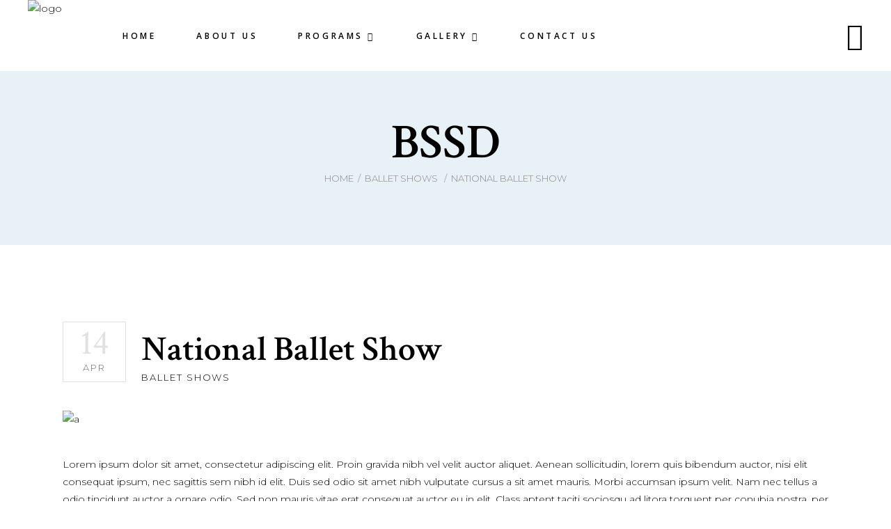

--- FILE ---
content_type: text/html; charset=UTF-8
request_url: https://bssd.in/2018/04/14/national-ballet-show/
body_size: 25306
content:
<!DOCTYPE html>
<html lang="en-US">
<head>
	
		<meta charset="UTF-8"/>
		<link rel="profile" href="http://gmpg.org/xfn/11"/>
					<link rel="pingback" href="https://bssd.in/xmlrpc.php">
		
				<meta name="viewport" content="width=device-width,initial-scale=1,user-scalable=yes">
		<title>National Ballet Show &#8211; BSSD</title>
<meta name='robots' content='max-image-preview:large' />
<link rel='dns-prefetch' href='//cdnjs.cloudflare.com' />
<link rel='dns-prefetch' href='//fonts.googleapis.com' />
<link rel="alternate" type="application/rss+xml" title="BSSD &raquo; Feed" href="https://bssd.in/feed/" />
<link rel="alternate" type="application/rss+xml" title="BSSD &raquo; Comments Feed" href="https://bssd.in/comments/feed/" />
<link rel="alternate" type="application/rss+xml" title="BSSD &raquo; National Ballet Show Comments Feed" href="https://bssd.in/2018/04/14/national-ballet-show/feed/" />
<link rel="alternate" title="oEmbed (JSON)" type="application/json+oembed" href="https://bssd.in/wp-json/oembed/1.0/embed?url=https%3A%2F%2Fbssd.in%2F2018%2F04%2F14%2Fnational-ballet-show%2F" />
<link rel="alternate" title="oEmbed (XML)" type="text/xml+oembed" href="https://bssd.in/wp-json/oembed/1.0/embed?url=https%3A%2F%2Fbssd.in%2F2018%2F04%2F14%2Fnational-ballet-show%2F&#038;format=xml" />
<style id='wp-img-auto-sizes-contain-inline-css' type='text/css'>
img:is([sizes=auto i],[sizes^="auto," i]){contain-intrinsic-size:3000px 1500px}
/*# sourceURL=wp-img-auto-sizes-contain-inline-css */
</style>
<style id='wp-emoji-styles-inline-css' type='text/css'>

	img.wp-smiley, img.emoji {
		display: inline !important;
		border: none !important;
		box-shadow: none !important;
		height: 1em !important;
		width: 1em !important;
		margin: 0 0.07em !important;
		vertical-align: -0.1em !important;
		background: none !important;
		padding: 0 !important;
	}
/*# sourceURL=wp-emoji-styles-inline-css */
</style>
<style id='wp-block-library-inline-css' type='text/css'>
:root{--wp-block-synced-color:#7a00df;--wp-block-synced-color--rgb:122,0,223;--wp-bound-block-color:var(--wp-block-synced-color);--wp-editor-canvas-background:#ddd;--wp-admin-theme-color:#007cba;--wp-admin-theme-color--rgb:0,124,186;--wp-admin-theme-color-darker-10:#006ba1;--wp-admin-theme-color-darker-10--rgb:0,107,160.5;--wp-admin-theme-color-darker-20:#005a87;--wp-admin-theme-color-darker-20--rgb:0,90,135;--wp-admin-border-width-focus:2px}@media (min-resolution:192dpi){:root{--wp-admin-border-width-focus:1.5px}}.wp-element-button{cursor:pointer}:root .has-very-light-gray-background-color{background-color:#eee}:root .has-very-dark-gray-background-color{background-color:#313131}:root .has-very-light-gray-color{color:#eee}:root .has-very-dark-gray-color{color:#313131}:root .has-vivid-green-cyan-to-vivid-cyan-blue-gradient-background{background:linear-gradient(135deg,#00d084,#0693e3)}:root .has-purple-crush-gradient-background{background:linear-gradient(135deg,#34e2e4,#4721fb 50%,#ab1dfe)}:root .has-hazy-dawn-gradient-background{background:linear-gradient(135deg,#faaca8,#dad0ec)}:root .has-subdued-olive-gradient-background{background:linear-gradient(135deg,#fafae1,#67a671)}:root .has-atomic-cream-gradient-background{background:linear-gradient(135deg,#fdd79a,#004a59)}:root .has-nightshade-gradient-background{background:linear-gradient(135deg,#330968,#31cdcf)}:root .has-midnight-gradient-background{background:linear-gradient(135deg,#020381,#2874fc)}:root{--wp--preset--font-size--normal:16px;--wp--preset--font-size--huge:42px}.has-regular-font-size{font-size:1em}.has-larger-font-size{font-size:2.625em}.has-normal-font-size{font-size:var(--wp--preset--font-size--normal)}.has-huge-font-size{font-size:var(--wp--preset--font-size--huge)}.has-text-align-center{text-align:center}.has-text-align-left{text-align:left}.has-text-align-right{text-align:right}.has-fit-text{white-space:nowrap!important}#end-resizable-editor-section{display:none}.aligncenter{clear:both}.items-justified-left{justify-content:flex-start}.items-justified-center{justify-content:center}.items-justified-right{justify-content:flex-end}.items-justified-space-between{justify-content:space-between}.screen-reader-text{border:0;clip-path:inset(50%);height:1px;margin:-1px;overflow:hidden;padding:0;position:absolute;width:1px;word-wrap:normal!important}.screen-reader-text:focus{background-color:#ddd;clip-path:none;color:#444;display:block;font-size:1em;height:auto;left:5px;line-height:normal;padding:15px 23px 14px;text-decoration:none;top:5px;width:auto;z-index:100000}html :where(.has-border-color){border-style:solid}html :where([style*=border-top-color]){border-top-style:solid}html :where([style*=border-right-color]){border-right-style:solid}html :where([style*=border-bottom-color]){border-bottom-style:solid}html :where([style*=border-left-color]){border-left-style:solid}html :where([style*=border-width]){border-style:solid}html :where([style*=border-top-width]){border-top-style:solid}html :where([style*=border-right-width]){border-right-style:solid}html :where([style*=border-bottom-width]){border-bottom-style:solid}html :where([style*=border-left-width]){border-left-style:solid}html :where(img[class*=wp-image-]){height:auto;max-width:100%}:where(figure){margin:0 0 1em}html :where(.is-position-sticky){--wp-admin--admin-bar--position-offset:var(--wp-admin--admin-bar--height,0px)}@media screen and (max-width:600px){html :where(.is-position-sticky){--wp-admin--admin-bar--position-offset:0px}}

/*# sourceURL=wp-block-library-inline-css */
</style><style id='wp-block-image-inline-css' type='text/css'>
.wp-block-image>a,.wp-block-image>figure>a{display:inline-block}.wp-block-image img{box-sizing:border-box;height:auto;max-width:100%;vertical-align:bottom}@media not (prefers-reduced-motion){.wp-block-image img.hide{visibility:hidden}.wp-block-image img.show{animation:show-content-image .4s}}.wp-block-image[style*=border-radius] img,.wp-block-image[style*=border-radius]>a{border-radius:inherit}.wp-block-image.has-custom-border img{box-sizing:border-box}.wp-block-image.aligncenter{text-align:center}.wp-block-image.alignfull>a,.wp-block-image.alignwide>a{width:100%}.wp-block-image.alignfull img,.wp-block-image.alignwide img{height:auto;width:100%}.wp-block-image .aligncenter,.wp-block-image .alignleft,.wp-block-image .alignright,.wp-block-image.aligncenter,.wp-block-image.alignleft,.wp-block-image.alignright{display:table}.wp-block-image .aligncenter>figcaption,.wp-block-image .alignleft>figcaption,.wp-block-image .alignright>figcaption,.wp-block-image.aligncenter>figcaption,.wp-block-image.alignleft>figcaption,.wp-block-image.alignright>figcaption{caption-side:bottom;display:table-caption}.wp-block-image .alignleft{float:left;margin:.5em 1em .5em 0}.wp-block-image .alignright{float:right;margin:.5em 0 .5em 1em}.wp-block-image .aligncenter{margin-left:auto;margin-right:auto}.wp-block-image :where(figcaption){margin-bottom:1em;margin-top:.5em}.wp-block-image.is-style-circle-mask img{border-radius:9999px}@supports ((-webkit-mask-image:none) or (mask-image:none)) or (-webkit-mask-image:none){.wp-block-image.is-style-circle-mask img{border-radius:0;-webkit-mask-image:url('data:image/svg+xml;utf8,<svg viewBox="0 0 100 100" xmlns="http://www.w3.org/2000/svg"><circle cx="50" cy="50" r="50"/></svg>');mask-image:url('data:image/svg+xml;utf8,<svg viewBox="0 0 100 100" xmlns="http://www.w3.org/2000/svg"><circle cx="50" cy="50" r="50"/></svg>');mask-mode:alpha;-webkit-mask-position:center;mask-position:center;-webkit-mask-repeat:no-repeat;mask-repeat:no-repeat;-webkit-mask-size:contain;mask-size:contain}}:root :where(.wp-block-image.is-style-rounded img,.wp-block-image .is-style-rounded img){border-radius:9999px}.wp-block-image figure{margin:0}.wp-lightbox-container{display:flex;flex-direction:column;position:relative}.wp-lightbox-container img{cursor:zoom-in}.wp-lightbox-container img:hover+button{opacity:1}.wp-lightbox-container button{align-items:center;backdrop-filter:blur(16px) saturate(180%);background-color:#5a5a5a40;border:none;border-radius:4px;cursor:zoom-in;display:flex;height:20px;justify-content:center;opacity:0;padding:0;position:absolute;right:16px;text-align:center;top:16px;width:20px;z-index:100}@media not (prefers-reduced-motion){.wp-lightbox-container button{transition:opacity .2s ease}}.wp-lightbox-container button:focus-visible{outline:3px auto #5a5a5a40;outline:3px auto -webkit-focus-ring-color;outline-offset:3px}.wp-lightbox-container button:hover{cursor:pointer;opacity:1}.wp-lightbox-container button:focus{opacity:1}.wp-lightbox-container button:focus,.wp-lightbox-container button:hover,.wp-lightbox-container button:not(:hover):not(:active):not(.has-background){background-color:#5a5a5a40;border:none}.wp-lightbox-overlay{box-sizing:border-box;cursor:zoom-out;height:100vh;left:0;overflow:hidden;position:fixed;top:0;visibility:hidden;width:100%;z-index:100000}.wp-lightbox-overlay .close-button{align-items:center;cursor:pointer;display:flex;justify-content:center;min-height:40px;min-width:40px;padding:0;position:absolute;right:calc(env(safe-area-inset-right) + 16px);top:calc(env(safe-area-inset-top) + 16px);z-index:5000000}.wp-lightbox-overlay .close-button:focus,.wp-lightbox-overlay .close-button:hover,.wp-lightbox-overlay .close-button:not(:hover):not(:active):not(.has-background){background:none;border:none}.wp-lightbox-overlay .lightbox-image-container{height:var(--wp--lightbox-container-height);left:50%;overflow:hidden;position:absolute;top:50%;transform:translate(-50%,-50%);transform-origin:top left;width:var(--wp--lightbox-container-width);z-index:9999999999}.wp-lightbox-overlay .wp-block-image{align-items:center;box-sizing:border-box;display:flex;height:100%;justify-content:center;margin:0;position:relative;transform-origin:0 0;width:100%;z-index:3000000}.wp-lightbox-overlay .wp-block-image img{height:var(--wp--lightbox-image-height);min-height:var(--wp--lightbox-image-height);min-width:var(--wp--lightbox-image-width);width:var(--wp--lightbox-image-width)}.wp-lightbox-overlay .wp-block-image figcaption{display:none}.wp-lightbox-overlay button{background:none;border:none}.wp-lightbox-overlay .scrim{background-color:#fff;height:100%;opacity:.9;position:absolute;width:100%;z-index:2000000}.wp-lightbox-overlay.active{visibility:visible}@media not (prefers-reduced-motion){.wp-lightbox-overlay.active{animation:turn-on-visibility .25s both}.wp-lightbox-overlay.active img{animation:turn-on-visibility .35s both}.wp-lightbox-overlay.show-closing-animation:not(.active){animation:turn-off-visibility .35s both}.wp-lightbox-overlay.show-closing-animation:not(.active) img{animation:turn-off-visibility .25s both}.wp-lightbox-overlay.zoom.active{animation:none;opacity:1;visibility:visible}.wp-lightbox-overlay.zoom.active .lightbox-image-container{animation:lightbox-zoom-in .4s}.wp-lightbox-overlay.zoom.active .lightbox-image-container img{animation:none}.wp-lightbox-overlay.zoom.active .scrim{animation:turn-on-visibility .4s forwards}.wp-lightbox-overlay.zoom.show-closing-animation:not(.active){animation:none}.wp-lightbox-overlay.zoom.show-closing-animation:not(.active) .lightbox-image-container{animation:lightbox-zoom-out .4s}.wp-lightbox-overlay.zoom.show-closing-animation:not(.active) .lightbox-image-container img{animation:none}.wp-lightbox-overlay.zoom.show-closing-animation:not(.active) .scrim{animation:turn-off-visibility .4s forwards}}@keyframes show-content-image{0%{visibility:hidden}99%{visibility:hidden}to{visibility:visible}}@keyframes turn-on-visibility{0%{opacity:0}to{opacity:1}}@keyframes turn-off-visibility{0%{opacity:1;visibility:visible}99%{opacity:0;visibility:visible}to{opacity:0;visibility:hidden}}@keyframes lightbox-zoom-in{0%{transform:translate(calc((-100vw + var(--wp--lightbox-scrollbar-width))/2 + var(--wp--lightbox-initial-left-position)),calc(-50vh + var(--wp--lightbox-initial-top-position))) scale(var(--wp--lightbox-scale))}to{transform:translate(-50%,-50%) scale(1)}}@keyframes lightbox-zoom-out{0%{transform:translate(-50%,-50%) scale(1);visibility:visible}99%{visibility:visible}to{transform:translate(calc((-100vw + var(--wp--lightbox-scrollbar-width))/2 + var(--wp--lightbox-initial-left-position)),calc(-50vh + var(--wp--lightbox-initial-top-position))) scale(var(--wp--lightbox-scale));visibility:hidden}}
/*# sourceURL=https://bssd.in/wp-includes/blocks/image/style.min.css */
</style>
<style id='global-styles-inline-css' type='text/css'>
:root{--wp--preset--aspect-ratio--square: 1;--wp--preset--aspect-ratio--4-3: 4/3;--wp--preset--aspect-ratio--3-4: 3/4;--wp--preset--aspect-ratio--3-2: 3/2;--wp--preset--aspect-ratio--2-3: 2/3;--wp--preset--aspect-ratio--16-9: 16/9;--wp--preset--aspect-ratio--9-16: 9/16;--wp--preset--color--black: #000000;--wp--preset--color--cyan-bluish-gray: #abb8c3;--wp--preset--color--white: #ffffff;--wp--preset--color--pale-pink: #f78da7;--wp--preset--color--vivid-red: #cf2e2e;--wp--preset--color--luminous-vivid-orange: #ff6900;--wp--preset--color--luminous-vivid-amber: #fcb900;--wp--preset--color--light-green-cyan: #7bdcb5;--wp--preset--color--vivid-green-cyan: #00d084;--wp--preset--color--pale-cyan-blue: #8ed1fc;--wp--preset--color--vivid-cyan-blue: #0693e3;--wp--preset--color--vivid-purple: #9b51e0;--wp--preset--gradient--vivid-cyan-blue-to-vivid-purple: linear-gradient(135deg,rgb(6,147,227) 0%,rgb(155,81,224) 100%);--wp--preset--gradient--light-green-cyan-to-vivid-green-cyan: linear-gradient(135deg,rgb(122,220,180) 0%,rgb(0,208,130) 100%);--wp--preset--gradient--luminous-vivid-amber-to-luminous-vivid-orange: linear-gradient(135deg,rgb(252,185,0) 0%,rgb(255,105,0) 100%);--wp--preset--gradient--luminous-vivid-orange-to-vivid-red: linear-gradient(135deg,rgb(255,105,0) 0%,rgb(207,46,46) 100%);--wp--preset--gradient--very-light-gray-to-cyan-bluish-gray: linear-gradient(135deg,rgb(238,238,238) 0%,rgb(169,184,195) 100%);--wp--preset--gradient--cool-to-warm-spectrum: linear-gradient(135deg,rgb(74,234,220) 0%,rgb(151,120,209) 20%,rgb(207,42,186) 40%,rgb(238,44,130) 60%,rgb(251,105,98) 80%,rgb(254,248,76) 100%);--wp--preset--gradient--blush-light-purple: linear-gradient(135deg,rgb(255,206,236) 0%,rgb(152,150,240) 100%);--wp--preset--gradient--blush-bordeaux: linear-gradient(135deg,rgb(254,205,165) 0%,rgb(254,45,45) 50%,rgb(107,0,62) 100%);--wp--preset--gradient--luminous-dusk: linear-gradient(135deg,rgb(255,203,112) 0%,rgb(199,81,192) 50%,rgb(65,88,208) 100%);--wp--preset--gradient--pale-ocean: linear-gradient(135deg,rgb(255,245,203) 0%,rgb(182,227,212) 50%,rgb(51,167,181) 100%);--wp--preset--gradient--electric-grass: linear-gradient(135deg,rgb(202,248,128) 0%,rgb(113,206,126) 100%);--wp--preset--gradient--midnight: linear-gradient(135deg,rgb(2,3,129) 0%,rgb(40,116,252) 100%);--wp--preset--font-size--small: 13px;--wp--preset--font-size--medium: 20px;--wp--preset--font-size--large: 36px;--wp--preset--font-size--x-large: 42px;--wp--preset--spacing--20: 0.44rem;--wp--preset--spacing--30: 0.67rem;--wp--preset--spacing--40: 1rem;--wp--preset--spacing--50: 1.5rem;--wp--preset--spacing--60: 2.25rem;--wp--preset--spacing--70: 3.38rem;--wp--preset--spacing--80: 5.06rem;--wp--preset--shadow--natural: 6px 6px 9px rgba(0, 0, 0, 0.2);--wp--preset--shadow--deep: 12px 12px 50px rgba(0, 0, 0, 0.4);--wp--preset--shadow--sharp: 6px 6px 0px rgba(0, 0, 0, 0.2);--wp--preset--shadow--outlined: 6px 6px 0px -3px rgb(255, 255, 255), 6px 6px rgb(0, 0, 0);--wp--preset--shadow--crisp: 6px 6px 0px rgb(0, 0, 0);}:where(.is-layout-flex){gap: 0.5em;}:where(.is-layout-grid){gap: 0.5em;}body .is-layout-flex{display: flex;}.is-layout-flex{flex-wrap: wrap;align-items: center;}.is-layout-flex > :is(*, div){margin: 0;}body .is-layout-grid{display: grid;}.is-layout-grid > :is(*, div){margin: 0;}:where(.wp-block-columns.is-layout-flex){gap: 2em;}:where(.wp-block-columns.is-layout-grid){gap: 2em;}:where(.wp-block-post-template.is-layout-flex){gap: 1.25em;}:where(.wp-block-post-template.is-layout-grid){gap: 1.25em;}.has-black-color{color: var(--wp--preset--color--black) !important;}.has-cyan-bluish-gray-color{color: var(--wp--preset--color--cyan-bluish-gray) !important;}.has-white-color{color: var(--wp--preset--color--white) !important;}.has-pale-pink-color{color: var(--wp--preset--color--pale-pink) !important;}.has-vivid-red-color{color: var(--wp--preset--color--vivid-red) !important;}.has-luminous-vivid-orange-color{color: var(--wp--preset--color--luminous-vivid-orange) !important;}.has-luminous-vivid-amber-color{color: var(--wp--preset--color--luminous-vivid-amber) !important;}.has-light-green-cyan-color{color: var(--wp--preset--color--light-green-cyan) !important;}.has-vivid-green-cyan-color{color: var(--wp--preset--color--vivid-green-cyan) !important;}.has-pale-cyan-blue-color{color: var(--wp--preset--color--pale-cyan-blue) !important;}.has-vivid-cyan-blue-color{color: var(--wp--preset--color--vivid-cyan-blue) !important;}.has-vivid-purple-color{color: var(--wp--preset--color--vivid-purple) !important;}.has-black-background-color{background-color: var(--wp--preset--color--black) !important;}.has-cyan-bluish-gray-background-color{background-color: var(--wp--preset--color--cyan-bluish-gray) !important;}.has-white-background-color{background-color: var(--wp--preset--color--white) !important;}.has-pale-pink-background-color{background-color: var(--wp--preset--color--pale-pink) !important;}.has-vivid-red-background-color{background-color: var(--wp--preset--color--vivid-red) !important;}.has-luminous-vivid-orange-background-color{background-color: var(--wp--preset--color--luminous-vivid-orange) !important;}.has-luminous-vivid-amber-background-color{background-color: var(--wp--preset--color--luminous-vivid-amber) !important;}.has-light-green-cyan-background-color{background-color: var(--wp--preset--color--light-green-cyan) !important;}.has-vivid-green-cyan-background-color{background-color: var(--wp--preset--color--vivid-green-cyan) !important;}.has-pale-cyan-blue-background-color{background-color: var(--wp--preset--color--pale-cyan-blue) !important;}.has-vivid-cyan-blue-background-color{background-color: var(--wp--preset--color--vivid-cyan-blue) !important;}.has-vivid-purple-background-color{background-color: var(--wp--preset--color--vivid-purple) !important;}.has-black-border-color{border-color: var(--wp--preset--color--black) !important;}.has-cyan-bluish-gray-border-color{border-color: var(--wp--preset--color--cyan-bluish-gray) !important;}.has-white-border-color{border-color: var(--wp--preset--color--white) !important;}.has-pale-pink-border-color{border-color: var(--wp--preset--color--pale-pink) !important;}.has-vivid-red-border-color{border-color: var(--wp--preset--color--vivid-red) !important;}.has-luminous-vivid-orange-border-color{border-color: var(--wp--preset--color--luminous-vivid-orange) !important;}.has-luminous-vivid-amber-border-color{border-color: var(--wp--preset--color--luminous-vivid-amber) !important;}.has-light-green-cyan-border-color{border-color: var(--wp--preset--color--light-green-cyan) !important;}.has-vivid-green-cyan-border-color{border-color: var(--wp--preset--color--vivid-green-cyan) !important;}.has-pale-cyan-blue-border-color{border-color: var(--wp--preset--color--pale-cyan-blue) !important;}.has-vivid-cyan-blue-border-color{border-color: var(--wp--preset--color--vivid-cyan-blue) !important;}.has-vivid-purple-border-color{border-color: var(--wp--preset--color--vivid-purple) !important;}.has-vivid-cyan-blue-to-vivid-purple-gradient-background{background: var(--wp--preset--gradient--vivid-cyan-blue-to-vivid-purple) !important;}.has-light-green-cyan-to-vivid-green-cyan-gradient-background{background: var(--wp--preset--gradient--light-green-cyan-to-vivid-green-cyan) !important;}.has-luminous-vivid-amber-to-luminous-vivid-orange-gradient-background{background: var(--wp--preset--gradient--luminous-vivid-amber-to-luminous-vivid-orange) !important;}.has-luminous-vivid-orange-to-vivid-red-gradient-background{background: var(--wp--preset--gradient--luminous-vivid-orange-to-vivid-red) !important;}.has-very-light-gray-to-cyan-bluish-gray-gradient-background{background: var(--wp--preset--gradient--very-light-gray-to-cyan-bluish-gray) !important;}.has-cool-to-warm-spectrum-gradient-background{background: var(--wp--preset--gradient--cool-to-warm-spectrum) !important;}.has-blush-light-purple-gradient-background{background: var(--wp--preset--gradient--blush-light-purple) !important;}.has-blush-bordeaux-gradient-background{background: var(--wp--preset--gradient--blush-bordeaux) !important;}.has-luminous-dusk-gradient-background{background: var(--wp--preset--gradient--luminous-dusk) !important;}.has-pale-ocean-gradient-background{background: var(--wp--preset--gradient--pale-ocean) !important;}.has-electric-grass-gradient-background{background: var(--wp--preset--gradient--electric-grass) !important;}.has-midnight-gradient-background{background: var(--wp--preset--gradient--midnight) !important;}.has-small-font-size{font-size: var(--wp--preset--font-size--small) !important;}.has-medium-font-size{font-size: var(--wp--preset--font-size--medium) !important;}.has-large-font-size{font-size: var(--wp--preset--font-size--large) !important;}.has-x-large-font-size{font-size: var(--wp--preset--font-size--x-large) !important;}
/*# sourceURL=global-styles-inline-css */
</style>

<style id='classic-theme-styles-inline-css' type='text/css'>
/*! This file is auto-generated */
.wp-block-button__link{color:#fff;background-color:#32373c;border-radius:9999px;box-shadow:none;text-decoration:none;padding:calc(.667em + 2px) calc(1.333em + 2px);font-size:1.125em}.wp-block-file__button{background:#32373c;color:#fff;text-decoration:none}
/*# sourceURL=/wp-includes/css/classic-themes.min.css */
</style>
<link rel='stylesheet' id='bard-shows-style-css' href='https://bssd.in/wp-content/plugins/bard-shows/assets/css/shows.min.css?ver=6.9' type='text/css' media='all' />
<link rel='stylesheet' id='bard-shows-responsive-style-css' href='https://bssd.in/wp-content/plugins/bard-shows/assets/css/shows-responsive.min.css?ver=6.9' type='text/css' media='all' />
<link rel='stylesheet' id='contact-form-7-css' href='https://bssd.in/wp-content/plugins/contact-form-7/includes/css/styles.css?ver=5.5.3' type='text/css' media='all' />
<link rel='stylesheet' id='rs-plugin-settings-css' href='https://bssd.in/wp-content/plugins/revslider/public/assets/css/rs6.css?ver=6.2.23' type='text/css' media='all' />
<style id='rs-plugin-settings-inline-css' type='text/css'>
#rs-demo-id {}
/*# sourceURL=rs-plugin-settings-inline-css */
</style>
<style id='woocommerce-inline-inline-css' type='text/css'>
.woocommerce form .form-row .required { visibility: visible; }
/*# sourceURL=woocommerce-inline-inline-css */
</style>
<link rel='stylesheet' id='bard-mikado-default-style-css' href='https://bssd.in/wp-content/themes/bardwp/style.css?ver=6.9' type='text/css' media='all' />
<link rel='stylesheet' id='bard-mikado-modules-css' href='https://bssd.in/wp-content/themes/bardwp/assets/css/modules.min.css?ver=6.9' type='text/css' media='all' />
<link rel='stylesheet' id='bard-mikadofont_awesome-css' href='https://bssd.in/wp-content/themes/bardwp/assets/css/font-awesome/css/font-awesome.min.css?ver=6.9' type='text/css' media='all' />
<link rel='stylesheet' id='bard-mikadofont_elegant-css' href='https://bssd.in/wp-content/themes/bardwp/assets/css/elegant-icons/style.min.css?ver=6.9' type='text/css' media='all' />
<link rel='stylesheet' id='bard-mikadoion_icons-css' href='https://bssd.in/wp-content/themes/bardwp/assets/css/ion-icons/css/ionicons.min.css?ver=6.9' type='text/css' media='all' />
<link rel='stylesheet' id='bard-mikadolinea_icons-css' href='https://bssd.in/wp-content/themes/bardwp/assets/css/linea-icons/style.css?ver=6.9' type='text/css' media='all' />
<link rel='stylesheet' id='bard-mikadolinear_icons-css' href='https://bssd.in/wp-content/themes/bardwp/assets/css/linear-icons/style.css?ver=6.9' type='text/css' media='all' />
<link rel='stylesheet' id='bard-mikadosimple_line_icons-css' href='https://bssd.in/wp-content/themes/bardwp/assets/css/simple-line-icons/simple-line-icons.css?ver=6.9' type='text/css' media='all' />
<link rel='stylesheet' id='bard-mikadodripicons-css' href='https://bssd.in/wp-content/themes/bardwp/assets/css/dripicons/dripicons.css?ver=6.9' type='text/css' media='all' />
<link rel='stylesheet' id='mediaelement-css' href='https://bssd.in/wp-includes/js/mediaelement/mediaelementplayer-legacy.min.css?ver=4.2.17' type='text/css' media='all' />
<link rel='stylesheet' id='wp-mediaelement-css' href='https://bssd.in/wp-includes/js/mediaelement/wp-mediaelement.min.css?ver=6.9' type='text/css' media='all' />
<link rel='stylesheet' id='bard-mikado-woo-css' href='https://bssd.in/wp-content/themes/bardwp/assets/css/woocommerce.min.css?ver=6.9' type='text/css' media='all' />
<style id='bard-mikado-woo-inline-css' type='text/css'>
.postid-848.mkdf-boxed .mkdf-wrapper { background-attachment: fixed;}.postid-848 .mkdf-content .mkdf-content-inner > .mkdf-container > .mkdf-container-inner, .postid-848 .mkdf-content .mkdf-content-inner > .mkdf-full-width > .mkdf-full-width-inner { padding: 110px 0 0;}.postid-848 .mkdf-content .mkdf-content-inner > .mkdf-container > .mkdf-container-inner, .postid-848 .mkdf-content .mkdf-content-inner > .mkdf-full-width > .mkdf-full-width-inner { padding: 110px 0 0;}
/*# sourceURL=bard-mikado-woo-inline-css */
</style>
<link rel='stylesheet' id='bard-mikado-woo-responsive-css' href='https://bssd.in/wp-content/themes/bardwp/assets/css/woocommerce-responsive.min.css?ver=6.9' type='text/css' media='all' />
<link rel='stylesheet' id='bard-mikado-style-dynamic-css' href='https://bssd.in/wp-content/themes/bardwp/assets/css/style_dynamic.css?ver=1681757395' type='text/css' media='all' />
<link rel='stylesheet' id='bard-mikado-modules-responsive-css' href='https://bssd.in/wp-content/themes/bardwp/assets/css/modules-responsive.min.css?ver=6.9' type='text/css' media='all' />
<link rel='stylesheet' id='bard-mikado-style-dynamic-responsive-css' href='https://bssd.in/wp-content/themes/bardwp/assets/css/style_dynamic_responsive.css?ver=1681757395' type='text/css' media='all' />
<link rel='stylesheet' id='bard-mikado-google-fonts-css' href='https://fonts.googleapis.com/css?family=Crimson+Text%3A300%2C400%2C500%2C600%2C700%7CMontserrat%3A300%2C400%2C500%2C600%2C700%7COpen+Sans%3A300%2C400%2C500%2C600%2C700&#038;subset=latin-ext&#038;ver=1.0.0' type='text/css' media='all' />
<link rel='stylesheet' id='js_composer_front-css' href='https://bssd.in/wp-content/plugins/js_composer/assets/css/js_composer.min.css?ver=6.4.1' type='text/css' media='all' />
<link rel='stylesheet' id='popup-maker-site-css' href='//bssd.in/wp-content/uploads/pum/pum-site-styles.css?generated=1719516737&#038;ver=1.19.0' type='text/css' media='all' />
<script type="text/javascript" src="https://bssd.in/wp-includes/js/jquery/jquery.min.js?ver=3.7.1" id="jquery-core-js"></script>
<script type="text/javascript" src="https://bssd.in/wp-includes/js/jquery/jquery-migrate.min.js?ver=3.4.1" id="jquery-migrate-js"></script>
<script type="text/javascript" src="https://bssd.in/wp-content/plugins/revslider/public/assets/js/rbtools.min.js?ver=6.2.23" id="tp-tools-js"></script>
<script type="text/javascript" src="https://bssd.in/wp-content/plugins/revslider/public/assets/js/rs6.min.js?ver=6.2.23" id="revmin-js"></script>
<script type="text/javascript" src="https://bssd.in/wp-content/plugins/woocommerce/assets/js/jquery-blockui/jquery.blockUI.min.js?ver=2.7.0-wc.5.9.0" id="jquery-blockui-js"></script>
<script type="text/javascript" id="wc-add-to-cart-js-extra">
/* <![CDATA[ */
var wc_add_to_cart_params = {"ajax_url":"/wp-admin/admin-ajax.php","wc_ajax_url":"/?wc-ajax=%%endpoint%%","i18n_view_cart":"View cart","cart_url":"https://bssd.in/cart/","is_cart":"","cart_redirect_after_add":"no"};
//# sourceURL=wc-add-to-cart-js-extra
/* ]]> */
</script>
<script type="text/javascript" src="https://bssd.in/wp-content/plugins/woocommerce/assets/js/frontend/add-to-cart.min.js?ver=5.9.0" id="wc-add-to-cart-js"></script>
<script type="text/javascript" src="https://bssd.in/wp-content/plugins/js_composer/assets/js/vendors/woocommerce-add-to-cart.js?ver=6.4.1" id="vc_woocommerce-add-to-cart-js-js"></script>
<script type="text/javascript" src="//cdnjs.cloudflare.com/ajax/libs/jquery-easing/1.4.1/jquery.easing.min.js?ver=6.9" id="jquery-easing-js"></script>
<link rel="https://api.w.org/" href="https://bssd.in/wp-json/" /><link rel="alternate" title="JSON" type="application/json" href="https://bssd.in/wp-json/wp/v2/posts/848" /><link rel="EditURI" type="application/rsd+xml" title="RSD" href="https://bssd.in/xmlrpc.php?rsd" />
<meta name="generator" content="WordPress 6.9" />
<meta name="generator" content="WooCommerce 5.9.0" />
<link rel="canonical" href="https://bssd.in/2018/04/14/national-ballet-show/" />
<link rel='shortlink' href='https://bssd.in/?p=848' />
	<noscript><style>.woocommerce-product-gallery{ opacity: 1 !important; }</style></noscript>
	<meta name="generator" content="Powered by WPBakery Page Builder - drag and drop page builder for WordPress."/>
<meta name="generator" content="Powered by Slider Revolution 6.2.23 - responsive, Mobile-Friendly Slider Plugin for WordPress with comfortable drag and drop interface." />
<script type="text/javascript">function setREVStartSize(e){
			//window.requestAnimationFrame(function() {				 
				window.RSIW = window.RSIW===undefined ? window.innerWidth : window.RSIW;	
				window.RSIH = window.RSIH===undefined ? window.innerHeight : window.RSIH;	
				try {								
					var pw = document.getElementById(e.c).parentNode.offsetWidth,
						newh;
					pw = pw===0 || isNaN(pw) ? window.RSIW : pw;
					e.tabw = e.tabw===undefined ? 0 : parseInt(e.tabw);
					e.thumbw = e.thumbw===undefined ? 0 : parseInt(e.thumbw);
					e.tabh = e.tabh===undefined ? 0 : parseInt(e.tabh);
					e.thumbh = e.thumbh===undefined ? 0 : parseInt(e.thumbh);
					e.tabhide = e.tabhide===undefined ? 0 : parseInt(e.tabhide);
					e.thumbhide = e.thumbhide===undefined ? 0 : parseInt(e.thumbhide);
					e.mh = e.mh===undefined || e.mh=="" || e.mh==="auto" ? 0 : parseInt(e.mh,0);		
					if(e.layout==="fullscreen" || e.l==="fullscreen") 						
						newh = Math.max(e.mh,window.RSIH);					
					else{					
						e.gw = Array.isArray(e.gw) ? e.gw : [e.gw];
						for (var i in e.rl) if (e.gw[i]===undefined || e.gw[i]===0) e.gw[i] = e.gw[i-1];					
						e.gh = e.el===undefined || e.el==="" || (Array.isArray(e.el) && e.el.length==0)? e.gh : e.el;
						e.gh = Array.isArray(e.gh) ? e.gh : [e.gh];
						for (var i in e.rl) if (e.gh[i]===undefined || e.gh[i]===0) e.gh[i] = e.gh[i-1];
											
						var nl = new Array(e.rl.length),
							ix = 0,						
							sl;					
						e.tabw = e.tabhide>=pw ? 0 : e.tabw;
						e.thumbw = e.thumbhide>=pw ? 0 : e.thumbw;
						e.tabh = e.tabhide>=pw ? 0 : e.tabh;
						e.thumbh = e.thumbhide>=pw ? 0 : e.thumbh;					
						for (var i in e.rl) nl[i] = e.rl[i]<window.RSIW ? 0 : e.rl[i];
						sl = nl[0];									
						for (var i in nl) if (sl>nl[i] && nl[i]>0) { sl = nl[i]; ix=i;}															
						var m = pw>(e.gw[ix]+e.tabw+e.thumbw) ? 1 : (pw-(e.tabw+e.thumbw)) / (e.gw[ix]);					
						newh =  (e.gh[ix] * m) + (e.tabh + e.thumbh);
					}				
					if(window.rs_init_css===undefined) window.rs_init_css = document.head.appendChild(document.createElement("style"));					
					document.getElementById(e.c).height = newh+"px";
					window.rs_init_css.innerHTML += "#"+e.c+"_wrapper { height: "+newh+"px }";				
				} catch(e){
					console.log("Failure at Presize of Slider:" + e)
				}					   
			//});
		  };</script>
		<style type="text/css" id="wp-custom-css">
			p.mkdf-info-box-description {
    font-weight: 500;
}

#media_image-2{
	text-align:center;
}

#media_image-2 img{
	width:200px;
	margin:8px 0 0;
}

#text-2 p {
    text-transform: inherit;
    margin: 0;
}

body .mkdf-page-footer .mkdf-footer-top-holder .mkdf-footer-top-inner .textwidget p{
	text-transform:inherit;
}

footer #custom_html-3 {
    margin: 0 0 10px !important;
}

body .mkdf-page-footer .mkdf-footer-top-holder .mkdf-footer-top-inner.mkdf-grid {
    padding: 120px 10px 60px;
}

.mkdf-position-left-inner .mkdf-logo-wrapper a{
	background:#fff;
}

body .mkdf-mobile-header .mkdf-mobile-header-inner{
	height:145px;
}

body .mkdf-mobile-header .mkdf-mobile-logo-wrapper img{
	width:200px;
	height:auto;
}

@media(max-width:1104px) and (min-width:1025px){
	body .mkdf-main-menu>ul>li>a{
		padding:0 17px;
		font-size:10px;
	}
	.mkdf-page-header .mkdf-menu-area .mkdf-logo-wrapper a{
		height:100px !important;
		
	}
	.mkdf-logo-wrapper{
		top: -6px;
    position: relative;
	}
}

.home .mkdf-position-left-inner .mkdf-logo-wrapper a {
    background: transparent;
    max-height: 130px;
}

.home.mkdf-header-expanding .mkdf-expanding-menu-opener{
	color:#fff !important;
}

.home .mkdf-main-menu>ul>li>a{
	color:#fff;
}

.home .mkdf-main-menu>ul>li.mkdf-active-item>a, .home .mkdf-main-menu>ul>li:hover>a{
	color:#fff;
}

.home footer{
	display:none;
}

p.made-with{
    color: #57667e;
    font-size: 17px;
    font-weight: 400;
    text-align:center;
}

p.made-with i.fa-heart{
    color: #ed1c24
    
}

p.made-with a{
    color:#fff;
}

body.home{
    padding-bottom:20px;
}

body .mkdf-page-footer .mkdf-footer-bottom-holder{
	background:#000;
}

div#text-3 {
    margin: 0;
}

body .mkdf-page-footer .mkdf-footer-bottom-holder .mkdf-footer-bottom-inner.mkdf-grid {
    padding: 0 0 20px;
}

.mkdf-drop-down .second{
	top:68% !important;
}

.mkdf-main-menu>ul>li.has_sub>a .mkdf-menu-arrow{
	display:inline-block;
}

.mkdf-drop-down .second .inner ul li a{
	padding: 7px 10px;
    text-transform: uppercase;
    font-weight: 600;
	font-size: 12px;
    line-height: 23px;
}		</style>
		<noscript><style> .wpb_animate_when_almost_visible { opacity: 1; }</style></noscript></head>
<body class="wp-singular post-template-default single single-post postid-848 single-format-standard wp-theme-bardwp theme-bardwp bard-core-1.2.1 bard-shows-1.1.1 woocommerce-no-js bardwp-ver-1.4 mkdf-grid-1100 mkdf-empty-google-api mkdf-wide-dropdown-menu-content-in-grid mkdf-fixed-on-scroll mkdf-dropdown-animate-height mkdf-header-standard mkdf-menu-area-shadow-disable mkdf-menu-area-in-grid-shadow-disable mkdf-menu-area-border-disable mkdf-menu-area-in-grid-border-disable mkdf-side-menu-slide-from-right mkdf-woocommerce-columns-2 mkdf-woo-normal-space mkdf-woo-pl-info-below-image mkdf-woo-single-thumb-below-image mkdf-woo-single-has-pretty-photo mkdf-default-mobile-header mkdf-sticky-up-mobile-header wpb-js-composer js-comp-ver-6.4.1 vc_responsive" itemscope itemtype="http://schema.org/WebPage">
	<section class="mkdf-side-menu">
	<a class="mkdf-close-side-menu mkdf-close-side-menu-icon-pack" href="#">
		<i class="mkdf-icon-ion-icon ion-close "></i>	</a>
	<div class="widget mkdf-separator-widget"><div class="mkdf-separator-holder clearfix  mkdf-separator-center mkdf-separator-normal">
	<div class="mkdf-separator" style="border-style: solid;margin-top: -3px"></div>
</div>
</div><div id="custom_html-4" class="widget_text widget mkdf-sidearea widget_custom_html"><div class="textwidget custom-html-widget"><h6 style="color: #ccc;"><a href="tel:2129790001">T: 2129790001 </a></h6>
<h6 style="margin-top: -15px;"><a href="mailto:support@mikado-themes.com">e: nattickets@gmail.com </a></h6></div></div><div class="widget mkdf-separator-widget"><div class="mkdf-separator-holder clearfix  mkdf-separator-center mkdf-separator-normal">
	<div class="mkdf-separator" style="border-style: solid;margin-top: -7px"></div>
</div>
</div><div id="custom_html-5" class="widget_text widget mkdf-sidearea widget_custom_html"><div class="textwidget custom-html-widget"><h6 style="color: #ccc; margin-top: -1px;"><a href="https://www.google.rs/maps/place/43+Bowery,+New+York,+NY+10002,+USA/@40.7148289,-73.9985188,17z/data=!3m1!4b1!4m5!3m4!1s0x89c25a264bcabbd1:0x83e8a53b2658233!8m2!3d40.7148289!4d-73.9963301" target="_blank" rel="noopener">243 BOWERY STREET
NEW YORK CITY,
	NY 10002:</a></h6></div></div><div class="widget mkdf-separator-widget"><div class="mkdf-separator-holder clearfix  mkdf-separator-center mkdf-separator-normal">
	<div class="mkdf-separator" style="border-style: solid;margin-top: -4px"></div>
</div>
</div><div class="widget mkdf-separator-widget"><div class="mkdf-separator-holder clearfix  mkdf-separator-center mkdf-separator-normal">
	<div class="mkdf-separator" style="border-style: solid;margin-top: 24px"></div>
</div>
</div><div class="widget mkdf-social-icons-group-widget mkdf-light-skin text-align-left">									<a class="mkdf-social-icon-widget-holder mkdf-icon-has-hover" data-hover-color="#ffffff" data-border-hover-color="#ffffff"  style="color: #ffffff;;font-size: 15px;margin: 0px 25px 0px 3px;"					   href="https://www.facebook.com/" target="_blank">
						<span class="mkdf-social-icon-widget social_facebook"></span>					</a>
													<a class="mkdf-social-icon-widget-holder mkdf-icon-has-hover" data-hover-color="#ffffff" data-border-hover-color="#ffffff"  style="color: #ffffff;;font-size: 15px;margin: 0px 25px 0px 3px;"					   href="https://www.twitter.com/" target="_blank">
						<span class="mkdf-social-icon-widget social_twitter"></span>					</a>
													<a class="mkdf-social-icon-widget-holder mkdf-icon-has-hover" data-hover-color="#ffffff" data-border-hover-color="#ffffff"  style="color: #ffffff;;font-size: 15px;margin: 0px 25px 0px 3px;"					   href="https://www.instagram.com/" target="_blank">
						<span class="mkdf-social-icon-widget social_instagram"></span>					</a>
																</div></section>
    <div class="mkdf-wrapper">
        <div class="mkdf-wrapper-inner">
            
<header class="mkdf-page-header">
		
			<div class="mkdf-fixed-wrapper">
				
	<div class="mkdf-menu-area mkdf-menu-left">
				
						
			<div class="mkdf-vertical-align-containers">
				<div class="mkdf-position-left"><!--
				 --><div class="mkdf-position-left-inner">
						

<div class="mkdf-logo-wrapper">
    <a itemprop="url" href="https://bssd.in/" style="height: 181px;">
        <img itemprop="image" class="mkdf-normal-logo" src="http://bssd.in/wp-content/uploads/2018/04/logo-white-ver.png" width="500" height="362"  alt="logo"/>
        <img itemprop="image" class="mkdf-dark-logo" src="http://bssd.in/wp-content/uploads/2018/04/logo-white-ver.png" width="500" height="362"  alt="dark logo"/>        <img itemprop="image" class="mkdf-light-logo" src="http://bssd.in/wp-content/uploads/2018/04/logo-black.png" width="500" height="362"  alt="light logo"/>    </a>
</div>

													
<nav class="mkdf-main-menu mkdf-drop-down mkdf-default-nav">
    <ul id="menu-header-menu" class="clearfix"><li id="nav-menu-item-5451" class="menu-item menu-item-type-post_type menu-item-object-page menu-item-home  narrow"><a href="https://bssd.in/" class=""><span class="item_outer"><span class="item_text">Home</span></span></a></li>
<li id="nav-menu-item-5452" class="menu-item menu-item-type-custom menu-item-object-custom menu-item-home  narrow"><a href="https://bssd.in/#about-bssd" class=""><span class="item_outer"><span class="item_text">About Us</span></span></a></li>
<li id="nav-menu-item-5453" class="menu-item menu-item-type-custom menu-item-object-custom menu-item-has-children  has_sub narrow"><a href="#" class=""><span class="item_outer"><span class="item_text">Programs</span><i class="mkdf-menu-arrow fa fa-angle-down"></i></span></a>
<div class="second"><div class="inner"><ul>
	<li id="nav-menu-item-5953" class="menu-item menu-item-type-post_type menu-item-object-page "><a href="https://bssd.in/regular-program/" class=""><span class="item_outer"><span class="item_text">Regular Program</span></span></a></li>
	<li id="nav-menu-item-5951" class="menu-item menu-item-type-post_type menu-item-object-page "><a href="https://bssd.in/spotlight/" class=""><span class="item_outer"><span class="item_text">Spotlight</span></span></a></li>
	<li id="nav-menu-item-5954" class="menu-item menu-item-type-post_type menu-item-object-page "><a href="https://bssd.in/summer-workshop/" class=""><span class="item_outer"><span class="item_text">Summer Workshop</span></span></a></li>
	<li id="nav-menu-item-5949" class="menu-item menu-item-type-post_type menu-item-object-page "><a href="https://bssd.in/lamda/" class=""><span class="item_outer"><span class="item_text">LAMDA</span></span></a></li>
	<li id="nav-menu-item-5952" class="menu-item menu-item-type-post_type menu-item-object-page "><a href="https://bssd.in/tours/" class=""><span class="item_outer"><span class="item_text">Tours</span></span></a></li>
</ul></div></div>
</li>
<li id="nav-menu-item-5455" class="menu-item menu-item-type-custom menu-item-object-custom menu-item-has-children  has_sub narrow"><a href="#" class=""><span class="item_outer"><span class="item_text">Gallery</span><i class="mkdf-menu-arrow fa fa-angle-down"></i></span></a>
<div class="second"><div class="inner"><ul>
	<li id="nav-menu-item-5950" class="menu-item menu-item-type-post_type menu-item-object-page "><a href="https://bssd.in/photo-gallery/" class=""><span class="item_outer"><span class="item_text">Photo Gallery</span></span></a></li>
	<li id="nav-menu-item-5948" class="menu-item menu-item-type-post_type menu-item-object-page "><a href="https://bssd.in/video-gallery/" class=""><span class="item_outer"><span class="item_text">Video Gallery</span></span></a></li>
</ul></div></div>
</li>
<li id="nav-menu-item-5454" class="menu-item menu-item-type-custom menu-item-object-custom menu-item-home  narrow"><a href="https://bssd.in/#contact-us" class=""><span class="item_outer"><span class="item_text">Contact Us</span></span></a></li>
</ul></nav>

											</div>
				</div>
								<div class="mkdf-position-right"><!--
				 --><div class="mkdf-position-right-inner">
															
			<a class="mkdf-side-menu-button-opener mkdf-icon-has-hover mkdf-side-menu-button-opener-icon-pack" 					href="javascript:void(0)" style="color: #000000;">
								<span class="mkdf-side-menu-icon">
					<i class="mkdf-icon-ion-icon ion-android-apps "></i>	            </span>
			</a>
							</div>
				</div>
			</div>
			
			</div>
			
			</div>
		
		
	</header>


<header class="mkdf-mobile-header">
		
	<div class="mkdf-mobile-header-inner">
		<div class="mkdf-mobile-header-holder">
			<div class="mkdf-grid">
				<div class="mkdf-vertical-align-containers">
					<div class="mkdf-vertical-align-containers">
													<div class="mkdf-mobile-menu-opener mkdf-mobile-menu-opener-icon-pack">
								<a href="javascript:void(0)">
									<span class="mkdf-mobile-menu-icon">
										<span aria-hidden="true" class="mkdf-icon-font-elegant icon_menu "></span>									</span>
																	</a>
							</div>
												<div class="mkdf-position-center"><!--
						 --><div class="mkdf-position-center-inner">
								

<div class="mkdf-mobile-logo-wrapper">
    <a itemprop="url" href="https://bssd.in/" style="height: 181px">
        <img itemprop="image" src="http://bssd.in/wp-content/uploads/2018/04/logo-black.png" width="500" height="362"  alt="Mobile Logo"/>
    </a>
</div>

							</div>
						</div>
						<div class="mkdf-position-right"><!--
						 --><div class="mkdf-position-right-inner">
															</div>
						</div>
					</div>
				</div>
			</div>
		</div>
			<nav class="mkdf-mobile-nav" role="navigation" aria-label="Mobile Menu">
    <div class="mkdf-grid">
	    <ul id="menu-header-menu-1" class=""><li id="mobile-menu-item-5451" class="menu-item menu-item-type-post_type menu-item-object-page menu-item-home "><a href="https://bssd.in/" class=""><span>Home</span></a></li>
<li id="mobile-menu-item-5452" class="menu-item menu-item-type-custom menu-item-object-custom menu-item-home "><a href="https://bssd.in/#about-bssd" class=""><span>About Us</span></a></li>
<li id="mobile-menu-item-5453" class="menu-item menu-item-type-custom menu-item-object-custom menu-item-has-children  has_sub"><a href="#" class=" mkdf-mobile-no-link"><span>Programs</span></a><span class="mobile_arrow"><i class="mkdf-sub-arrow fa fa-angle-right"></i><i class="fa fa-angle-down"></i></span>
<ul class="sub_menu">
	<li id="mobile-menu-item-5953" class="menu-item menu-item-type-post_type menu-item-object-page "><a href="https://bssd.in/regular-program/" class=""><span>Regular Program</span></a></li>
	<li id="mobile-menu-item-5951" class="menu-item menu-item-type-post_type menu-item-object-page "><a href="https://bssd.in/spotlight/" class=""><span>Spotlight</span></a></li>
	<li id="mobile-menu-item-5954" class="menu-item menu-item-type-post_type menu-item-object-page "><a href="https://bssd.in/summer-workshop/" class=""><span>Summer Workshop</span></a></li>
	<li id="mobile-menu-item-5949" class="menu-item menu-item-type-post_type menu-item-object-page "><a href="https://bssd.in/lamda/" class=""><span>LAMDA</span></a></li>
	<li id="mobile-menu-item-5952" class="menu-item menu-item-type-post_type menu-item-object-page "><a href="https://bssd.in/tours/" class=""><span>Tours</span></a></li>
</ul>
</li>
<li id="mobile-menu-item-5455" class="menu-item menu-item-type-custom menu-item-object-custom menu-item-has-children  has_sub"><a href="#" class=" mkdf-mobile-no-link"><span>Gallery</span></a><span class="mobile_arrow"><i class="mkdf-sub-arrow fa fa-angle-right"></i><i class="fa fa-angle-down"></i></span>
<ul class="sub_menu">
	<li id="mobile-menu-item-5950" class="menu-item menu-item-type-post_type menu-item-object-page "><a href="https://bssd.in/photo-gallery/" class=""><span>Photo Gallery</span></a></li>
	<li id="mobile-menu-item-5948" class="menu-item menu-item-type-post_type menu-item-object-page "><a href="https://bssd.in/video-gallery/" class=""><span>Video Gallery</span></a></li>
</ul>
</li>
<li id="mobile-menu-item-5454" class="menu-item menu-item-type-custom menu-item-object-custom menu-item-home "><a href="https://bssd.in/#contact-us" class=""><span>Contact Us</span></a></li>
</ul>    </div>
</nav>
	</div>
	
	</header>

			<a id='mkdf-back-to-top' href='#'>
				<svg version="1.1" xmlns="http://www.w3.org/2000/svg" xmlns:xlink="http://www.w3.org/1999/xlink" x="0px" y="0px" width="21.667px" height="138px" viewBox="0 0 21.667 138" enable-background="new 0 0 21.667 138" xml:space="preserve">
				    <g class="mkdf-btt-circle" enable-background="new">
				        <g>
				            <g>
				                <circle fill="none" stroke="#000000" stroke-miterlimit="10" cx="11" cy="10.497" r="9.5" />
				            </g>
				        </g>
				    </g>
				    <g class="mkdf-btt-icon" >
				        <g>
				            <path d="M8.045,12.155c-0.094,0.094-0.188,0.094-0.281,0l-0.545-0.527c-0.094-0.094-0.094-0.188,0-0.281l3.744-3.586
				   c0.035-0.035,0.082-0.053,0.141-0.053s0.105,0.018,0.141,0.053l3.744,3.586c0.094,0.094,0.094,0.188,0,0.281l-0.545,0.527
				   c-0.094,0.094-0.188,0.094-0.281,0L11.104,9.22L8.045,12.155z" />
				        </g>
				    </g>
				    <g class="mkdf-btt-text">
				        <path d="M7.021,136.917v-2.225c0-1.045,0.15-1.801,0.452-2.268c0.301-0.466,0.778-0.699,1.429-0.699c0.45,0,0.822,0.13,1.114,0.39
				  c0.293,0.261,0.482,0.641,0.569,1.14h0.052c0.197-1.195,0.803-1.794,1.818-1.794c0.679,0,1.209,0.238,1.59,0.714
				  s0.571,1.141,0.571,1.995v2.747H7.021z M10.273,136.001v-1.508c0-0.646-0.098-1.111-0.293-1.395
				  c-0.196-0.284-0.525-0.426-0.99-0.426c-0.426,0-0.733,0.158-0.922,0.474c-0.189,0.316-0.283,0.819-0.283,1.508v1.347H10.273z
				   M11.021,136.001h2.842v-1.643c0-0.636-0.119-1.113-0.356-1.435s-0.608-0.482-1.114-0.482c-0.471,0-0.816,0.164-1.039,0.493
				  c-0.222,0.328-0.333,0.828-0.333,1.499V136.001z" />
				        <path d="M14.616,121.513l-2.416,0.979v3.156l2.416,0.97v0.926l-7.626-3.112v-0.771l7.626-3.097V121.513z M11.406,122.778
				  l-2.353,0.915c-0.298,0.118-0.663,0.24-1.096,0.366c0.333,0.079,0.698,0.192,1.096,0.34l2.353,0.926V122.778z" />
				        <path d="M7.702,112.803c0,0.865,0.278,1.548,0.833,2.049s1.317,0.751,2.283,0.751c0.994,0,1.762-0.241,2.304-0.725
				  c0.542-0.482,0.813-1.171,0.813-2.064c0-0.55-0.095-1.176-0.285-1.88h0.773c0.197,0.546,0.296,1.219,0.296,2.02
				  c0,1.159-0.339,2.055-1.018,2.685s-1.644,0.945-2.894,0.945c-0.783,0-1.469-0.152-2.057-0.455
				  c-0.589-0.304-1.042-0.741-1.361-1.314c-0.318-0.572-0.478-1.246-0.478-2.022c0-0.825,0.146-1.547,0.437-2.164l0.758,0.388
				  C7.837,111.61,7.702,112.206,7.702,112.803z" />
				        <path d="M14.616,100.22v1.077l-3.683,2.87l0.707,0.824h2.977v0.916H7.021v-0.916h3.766l-3.766-3.57v-1.082l3.299,3.166
				  L14.616,100.22z" />
				        <path d="M14.616,87.232v0.916H7.806v2.493H7.021v-5.902h0.784v2.493H14.616z" />
				        <path d="M10.809,73.412c1.216,0,2.171,0.318,2.867,0.956c0.696,0.637,1.044,1.522,1.044,2.657c0,1.159-0.342,2.055-1.025,2.685
				  c-0.685,0.63-1.649,0.945-2.896,0.945c-1.236,0-2.195-0.316-2.875-0.948c-0.681-0.632-1.021-1.529-1.021-2.692
				  c0-1.131,0.346-2.015,1.039-2.649C8.634,73.729,9.589,73.412,10.809,73.412z M10.809,79.686c1.028,0,1.809-0.227,2.34-0.682
				  c0.532-0.454,0.798-1.113,0.798-1.979c0-0.872-0.266-1.531-0.795-1.977c-0.53-0.445-1.311-0.668-2.343-0.668
				  c-1.022,0-1.797,0.222-2.325,0.665c-0.528,0.443-0.792,1.1-0.792,1.969c0,0.872,0.266,1.535,0.797,1.989
				  C9.021,79.459,9.794,79.686,10.809,79.686z" />
				        <path d="M14.616,59.75v0.916H7.806v2.493H7.021v-5.902h0.784v2.493H14.616z" />
				        <path d="M10.809,45.929c1.216,0,2.171,0.319,2.867,0.956s1.044,1.523,1.044,2.658c0,1.16-0.342,2.054-1.025,2.685
				  c-0.685,0.63-1.649,0.945-2.896,0.945c-1.236,0-2.195-0.316-2.875-0.948c-0.681-0.632-1.021-1.529-1.021-2.692
				  c0-1.131,0.346-2.014,1.039-2.649C8.634,46.247,9.589,45.929,10.809,45.929z M10.809,52.203c1.028,0,1.809-0.227,2.34-0.681
				  c0.532-0.454,0.798-1.114,0.798-1.979c0-0.873-0.266-1.531-0.795-1.977c-0.53-0.445-1.311-0.667-2.343-0.667
				  c-1.022,0-1.797,0.222-2.325,0.665c-0.528,0.443-0.792,1.099-0.792,1.968c0,0.872,0.266,1.536,0.797,1.99
				  C9.021,51.976,9.794,52.203,10.809,52.203z" />
				        <path d="M9.234,35.873c0.769,0,1.36,0.272,1.774,0.816c0.414,0.544,0.621,1.322,0.621,2.334v0.926h2.987v0.916H7.021v-2.041
				  C7.021,36.857,7.759,35.873,9.234,35.873z M10.871,39.95v-0.824c0-0.812-0.126-1.398-0.379-1.761
				  c-0.253-0.362-0.658-0.544-1.216-0.544c-0.502,0-0.876,0.171-1.122,0.512c-0.246,0.341-0.369,0.873-0.369,1.594v1.023H10.871z" />
				    </g>
				</svg>
			</a>
			        
            <div class="mkdf-content" >
                <div class="mkdf-content-inner">
<div class="mkdf-title-holder mkdf-standard-with-breadcrumbs-type mkdf-title-va-header-bottom" style="height: 250px" data-height="250">
		<div class="mkdf-title-wrapper" style="height: 250px">
		<div class="mkdf-title-inner">
			<div class="mkdf-grid">
				<div class="mkdf-title-info">
											<h2 class="mkdf-page-title entry-title" >BSSD</h2>
														</div>
				<div class="mkdf-breadcrumbs-info">
					<div itemprop="breadcrumb" class="mkdf-breadcrumbs "><a itemprop="url" href="https://bssd.in/">Home</a><span class="mkdf-delimiter">&nbsp; / &nbsp;</span><a href="https://bssd.in/category/ballet-shows/">Ballet Shows</a> <span class="mkdf-delimiter">&nbsp; / &nbsp;</span><span class="mkdf-current">National Ballet Show</span></div>				</div>
			</div>
	    </div>
	</div>
</div>

	
	<div class="mkdf-container">
				
		<div class="mkdf-container-inner clearfix">
			<div class="mkdf-grid-row  mkdf-grid-large-gutter">
	<div class="mkdf-page-content-holder mkdf-grid-col-12">
		<div class="mkdf-blog-holder mkdf-blog-single mkdf-blog-single-standard">
			<article id="post-848" class="post-848 post type-post status-publish format-standard has-post-thumbnail hentry category-ballet-shows tag-ballet tag-choreography">
    <div class="mkdf-post-content">
        <div class="mkdf-post-text">
            <div class="mkdf-post-text-inner">
	            <div class="mkdf-post-info-top">
		            <div itemprop="dateCreated" class="mkdf-post-info-date entry-date published updated mkdf-date-simple">
	<div class="mkdf-date-holder">
		<span class="mkdf-date-day">
			14		</span>
		<span class="mkdf-date-month">
			Apr		</span>
	</div>
            <a itemprop="url" href="https://bssd.in/2018/00/">
    
                </a>
    <meta itemprop="interactionCount" content="UserComments: 0"/>
</div>		            <div class="mkdf-post-title-holder">
			            
<h3 itemprop="name" class="entry-title mkdf-post-title" >
            National Ballet Show    </h3>			            <div class="mkdf-post-info-category">
    <a href="https://bssd.in/category/ballet-shows/" rel="category tag">Ballet Shows</a></div>		            </div>
	            </div>
	            <div class="mkdf-post-heading">
		            
	<div class="mkdf-post-image">
					<img width="1300" height="814" src="https://bssd.in/wp-content/uploads/2018/04/blog-post-1.jpg" class="attachment-full size-full wp-post-image" alt="a" decoding="async" fetchpriority="high" srcset="https://bssd.in/wp-content/uploads/2018/04/blog-post-1.jpg 1300w, https://bssd.in/wp-content/uploads/2018/04/blog-post-1-300x188.jpg 300w, https://bssd.in/wp-content/uploads/2018/04/blog-post-1-1024x641.jpg 1024w, https://bssd.in/wp-content/uploads/2018/04/blog-post-1-768x481.jpg 768w, https://bssd.in/wp-content/uploads/2018/04/blog-post-1-600x376.jpg 600w" sizes="(max-width: 1300px) 100vw, 1300px" />					</div>
	            </div>
                <div class="mkdf-post-text-main">
                    <div class="vc_row wpb_row vc_row-fluid" ><div class="wpb_column vc_column_container vc_col-sm-12"><div class="vc_column-inner"><div class="wpb_wrapper">
	<div class="wpb_text_column wpb_content_element " >
		<div class="wpb_wrapper">
			<p>Lorem ipsum dolor sit amet, consectetur adipiscing elit. Proin gravida nibh vel velit auctor aliquet. Aenean sollicitudin, lorem quis bibendum auctor, nisi elit consequat ipsum, nec sagittis sem nibh id elit. Duis sed odio sit amet nibh vulputate cursus a sit amet mauris. Morbi accumsan ipsum velit. Nam nec tellus a odio tincidunt auctor a ornare odio. Sed non mauris vitae erat consequat auctor eu in elit. Class aptent taciti sociosqu ad litora torquent per conubia nostra, per inceptos himenaeos. Mauris in erat justo. Nullam ac urna eu felis dapibus condimentum sit amet a augue. Sed non neque elit. Sed ut imperdiet nisi. Proin condimentum.</p>

		</div>
	</div>
<div class="vc_empty_space"   style="height: 32px"><span class="vc_empty_space_inner"></span></div>
	<div class="wpb_text_column wpb_content_element " >
		<div class="wpb_wrapper">
			<blockquote>
<p style="text-align: left;">At vero eos et accusamus et iusto odio dignissimos ducimus qui blanditiis praesentium voluptatum deleniti atque corrupti quos dolores et quas molestias excepturi sint occaecati cupiditate non provident, similique.</p>
</blockquote>

		</div>
	</div>
<div class="vc_empty_space"   style="height: 32px"><span class="vc_empty_space_inner"></span></div>
	<div class="wpb_text_column wpb_content_element " >
		<div class="wpb_wrapper">
			<p>Et harum quidem rerum facilis est et expedita distinctio. Nam libero tempore, cum soluta nobis est eligendi optio cumque nihil impedit quo minus id quod maxime placeat facere possimus, omnis voluptas assumenda est, omnis dolor repellendus. Temporibus autem quibusdam et aut officiis debitis aut rerum necessitatibus saepe eveniet ut et voluptates repudiandae accumsan ipsum velit sint.</p>

		</div>
	</div>
</div></div></div></div>
                                    </div>
	            <div class="mkdf-post-info-bottom-center">
		            	            </div>
            </div>
        </div>
    </div>
</article>    <div class="mkdf-related-posts-holder clearfix">
        <div class="mkdf-related-posts-holder-inner">
                            <div class="mkdf-related-posts-title">
                    <h4>Related Posts</h4>
                </div>
                <div class="mkdf-related-posts-inner clearfix">
                                            <div class="mkdf-related-post">
                            <div class="mkdf-related-post-inner">
			                                                    <div class="mkdf-related-post-image">
                                    <a itemprop="url" href="https://bssd.in/2018/04/27/don-carlos-opera/" title="Don Carlos Opera">
                                         <img width="1300" height="814" src="https://bssd.in/wp-content/uploads/2018/04/blog-post-6.jpg" class="attachment-full size-full wp-post-image" alt="a" decoding="async" srcset="https://bssd.in/wp-content/uploads/2018/04/blog-post-6.jpg 1300w, https://bssd.in/wp-content/uploads/2018/04/blog-post-6-300x188.jpg 300w, https://bssd.in/wp-content/uploads/2018/04/blog-post-6-1024x641.jpg 1024w, https://bssd.in/wp-content/uploads/2018/04/blog-post-6-768x481.jpg 768w, https://bssd.in/wp-content/uploads/2018/04/blog-post-6-600x376.jpg 600w" sizes="(max-width: 1300px) 100vw, 1300px" />                                    </a>
                                </div>
			                                                    <h5 itemprop="name" class="entry-title mkdf-post-title"><a itemprop="url" href="https://bssd.in/2018/04/27/don-carlos-opera/" title="Don Carlos Opera">Don Carlos Opera</a></h5>
                                <div class="mkdf-post-info">
                                    <div itemprop="dateCreated" class="mkdf-post-info-date entry-date published updated">
            <a itemprop="url" href="https://bssd.in/2018/04/">
            April 27, 2018        </a>
    <meta itemprop="interactionCount" content="UserComments: 0"/>
</div>                                    <div class="mkdf-post-info-author">
    <span class="mkdf-post-info-author-text">
        By    </span>
    <a itemprop="author" class="mkdf-post-info-author-link" href="https://bssd.in/author/sup-oct/">
        sup-oct    </a>
</div>                                </div>
                            </div>
                        </div>
                                            <div class="mkdf-related-post">
                            <div class="mkdf-related-post-inner">
			                                                    <div class="mkdf-related-post-image">
                                    <a itemprop="url" href="https://bssd.in/2018/04/25/la-boheme-opera/" title="La Boheme Opera">
                                         <img width="1300" height="814" src="https://bssd.in/wp-content/uploads/2018/04/blog-post-7.jpg" class="attachment-full size-full wp-post-image" alt="a" decoding="async" srcset="https://bssd.in/wp-content/uploads/2018/04/blog-post-7.jpg 1300w, https://bssd.in/wp-content/uploads/2018/04/blog-post-7-300x188.jpg 300w, https://bssd.in/wp-content/uploads/2018/04/blog-post-7-1024x641.jpg 1024w, https://bssd.in/wp-content/uploads/2018/04/blog-post-7-768x481.jpg 768w, https://bssd.in/wp-content/uploads/2018/04/blog-post-7-600x376.jpg 600w" sizes="(max-width: 1300px) 100vw, 1300px" />                                    </a>
                                </div>
			                                                    <h5 itemprop="name" class="entry-title mkdf-post-title"><a itemprop="url" href="https://bssd.in/2018/04/25/la-boheme-opera/" title="La Boheme Opera">La Boheme Opera</a></h5>
                                <div class="mkdf-post-info">
                                    <div itemprop="dateCreated" class="mkdf-post-info-date entry-date published updated">
            <a itemprop="url" href="https://bssd.in/2018/04/">
            April 25, 2018        </a>
    <meta itemprop="interactionCount" content="UserComments: 0"/>
</div>                                    <div class="mkdf-post-info-author">
    <span class="mkdf-post-info-author-text">
        By    </span>
    <a itemprop="author" class="mkdf-post-info-author-link" href="https://bssd.in/author/sup-oct/">
        sup-oct    </a>
</div>                                </div>
                            </div>
                        </div>
                                            <div class="mkdf-related-post">
                            <div class="mkdf-related-post-inner">
			                                                    <div class="mkdf-related-post-image">
                                    <a itemprop="url" href="https://bssd.in/2018/04/23/don-giovani-opera/" title="Don Giovani Opera">
                                         <img width="1300" height="814" src="https://bssd.in/wp-content/uploads/2018/04/blog-post-9.jpg" class="attachment-full size-full wp-post-image" alt="a" decoding="async" loading="lazy" srcset="https://bssd.in/wp-content/uploads/2018/04/blog-post-9.jpg 1300w, https://bssd.in/wp-content/uploads/2018/04/blog-post-9-300x188.jpg 300w, https://bssd.in/wp-content/uploads/2018/04/blog-post-9-1024x641.jpg 1024w, https://bssd.in/wp-content/uploads/2018/04/blog-post-9-768x481.jpg 768w, https://bssd.in/wp-content/uploads/2018/04/blog-post-9-600x376.jpg 600w" sizes="auto, (max-width: 1300px) 100vw, 1300px" />                                    </a>
                                </div>
			                                                    <h5 itemprop="name" class="entry-title mkdf-post-title"><a itemprop="url" href="https://bssd.in/2018/04/23/don-giovani-opera/" title="Don Giovani Opera">Don Giovani Opera</a></h5>
                                <div class="mkdf-post-info">
                                    <div itemprop="dateCreated" class="mkdf-post-info-date entry-date published updated">
            <a itemprop="url" href="https://bssd.in/2018/04/">
            April 23, 2018        </a>
    <meta itemprop="interactionCount" content="UserComments: 0"/>
</div>                                    <div class="mkdf-post-info-author">
    <span class="mkdf-post-info-author-text">
        By    </span>
    <a itemprop="author" class="mkdf-post-info-author-link" href="https://bssd.in/author/sup-oct/">
        sup-oct    </a>
</div>                                </div>
                            </div>
                        </div>
                                            <div class="mkdf-related-post">
                            <div class="mkdf-related-post-inner">
			                                                    <div class="mkdf-related-post-image">
                                    <a itemprop="url" href="https://bssd.in/2018/04/13/2018-and-beyond/" title="2018 and Beyond">
                                         <img width="1300" height="814" src="https://bssd.in/wp-content/uploads/2018/04/blog-post-2.jpg" class="attachment-full size-full wp-post-image" alt="a" decoding="async" loading="lazy" srcset="https://bssd.in/wp-content/uploads/2018/04/blog-post-2.jpg 1300w, https://bssd.in/wp-content/uploads/2018/04/blog-post-2-300x188.jpg 300w, https://bssd.in/wp-content/uploads/2018/04/blog-post-2-1024x641.jpg 1024w, https://bssd.in/wp-content/uploads/2018/04/blog-post-2-768x481.jpg 768w, https://bssd.in/wp-content/uploads/2018/04/blog-post-2-600x376.jpg 600w" sizes="auto, (max-width: 1300px) 100vw, 1300px" />                                    </a>
                                </div>
			                                                    <h5 itemprop="name" class="entry-title mkdf-post-title"><a itemprop="url" href="https://bssd.in/2018/04/13/2018-and-beyond/" title="2018 and Beyond">2018 and Beyond</a></h5>
                                <div class="mkdf-post-info">
                                    <div itemprop="dateCreated" class="mkdf-post-info-date entry-date published updated">
            <a itemprop="url" href="https://bssd.in/2018/04/">
            April 13, 2018        </a>
    <meta itemprop="interactionCount" content="UserComments: 0"/>
</div>                                    <div class="mkdf-post-info-author">
    <span class="mkdf-post-info-author-text">
        By    </span>
    <a itemprop="author" class="mkdf-post-info-author-link" href="https://bssd.in/author/sup-oct/">
        sup-oct    </a>
</div>                                </div>
                            </div>
                        </div>
                                    </div>
                    </div>
    </div>
	<div class="mkdf-comment-holder clearfix" id="comments">
					</div>
	
            <div class="mkdf-comment-form">
            <div class="mkdf-comment-form-inner">
                	<div id="respond" class="comment-respond">
		<h5 id="reply-title" class="comment-reply-title">Leave A Reply: <small><a rel="nofollow" id="cancel-comment-reply-link" href="/2018/04/14/national-ballet-show/#respond" style="display:none;">cancel reply</a></small></h5><form action="https://bssd.in/wp-comments-post.php" method="post" id="commentform" class="comment-form"><textarea id="comment" placeholder="Your Comment" name="comment" cols="45" rows="1" aria-required="true"></textarea><input id="author" name="author" placeholder="Name" type="text" value="" aria-required='true' />
<input id="email" name="email" placeholder="Your Email" type="text" value="" aria-required='true' />
<input id="url" name="url" placeholder="Website" type="text" value="" size="30" maxlength="200" />
<p class="comment-form-cookies-consent"><input id="wp-comment-cookies-consent" name="wp-comment-cookies-consent" type="checkbox" value="yes" /><label for="wp-comment-cookies-consent">Save my name, email, and website in this browser for the next time I comment.</label></p>
<p class="form-submit"><input name="submit" type="submit" id="submit_comment" class="submit" value="Send Comment" /> <input type='hidden' name='comment_post_ID' value='848' id='comment_post_ID' />
<input type='hidden' name='comment_parent' id='comment_parent' value='0' />
</p></form>	</div><!-- #respond -->
	            </div>
        </div>
    			</div>
	</div>
	</div>		</div>
		
			</div>
</div> <!-- close div.content_inner -->
	</div>  <!-- close div.content -->
					<footer class="mkdf-page-footer ">
				<div class="mkdf-footer-top-holder">
    <div class="mkdf-footer-top-inner mkdf-grid">
        <div class="mkdf-grid-row mkdf-footer-top-alignment-left">
                            <div class="mkdf-column-content mkdf-grid-col-4">
                    <div id="block-3" class="widget mkdf-footer-column-1 widget_block widget_media_image">
<figure class="wp-block-image size-full"><img loading="lazy" decoding="async" width="500" height="297" src="http://bssd.in/wp-content/uploads/2018/04/fl.png" alt="" class="wp-image-5991" srcset="https://bssd.in/wp-content/uploads/2018/04/fl.png 500w, https://bssd.in/wp-content/uploads/2018/04/fl-300x178.png 300w" sizes="auto, (max-width: 500px) 100vw, 500px" /></figure>
</div>                </div>
                            <div class="mkdf-column-content mkdf-grid-col-4">
                    <div id="text-2" class="widget mkdf-footer-column-2 widget_text">			<div class="textwidget"><p style="color:#ccc; margin-top: -1px;">INFO AND RESERVATIONS:</p>
<p style="margin-top:20px;"><a href="tel:+917406129314">T: +917406129314 <br /></a></p>
<p style="margin-top:20px;"><a href="mailto:bssdrama@gmail.com">E: bssdrama@gmail.com <br /></a></p>
</div>
		</div>                </div>
                            <div class="mkdf-column-content mkdf-grid-col-4">
                    <div id="custom_html-2" class="widget_text widget mkdf-footer-column-3 widget_custom_html"><div class="textwidget custom-html-widget"><h6 style="color:#ccc; letter-spacing: .15em; margin-top: -1px;"><a style="font-family: Montserrat,sans-serif;font-size: 13px;font-weight: 300;line-height: 1.3;" href="https://g.page/bssdrama?share" target="_blank" rel="noopener">556 Tattvam, 4th floor,  BSSD, 14th Cross, Sector 7, HSR Layout, Bengaluru, Karnataka 560102<br /></a></h6></div></div>                </div>
                    </div>
    </div>
</div><div class="mkdf-footer-bottom-holder">
    <div class="mkdf-footer-bottom-inner mkdf-grid">
        <div class="mkdf-grid-row ">
                            <div class="mkdf-grid-col-12">
                    <div id="text-3" class="widget mkdf-footer-bottom-column-1 widget_text">			<div class="textwidget"><p class="made-with">Made with <i class="fa fa-heart" aria-hidden="true"></i> by <a href="https://octact.com/">Octact</a>.</p>
</div>
		</div>                </div>
                    </div>
    </div>
</div>			</footer>
			</div> <!-- close div.mkdf-wrapper-inner  -->
</div> <!-- close div.mkdf-wrapper -->
<script type="speculationrules">
{"prefetch":[{"source":"document","where":{"and":[{"href_matches":"/*"},{"not":{"href_matches":["/wp-*.php","/wp-admin/*","/wp-content/uploads/*","/wp-content/*","/wp-content/plugins/*","/wp-content/themes/bardwp/*","/*\\?(.+)"]}},{"not":{"selector_matches":"a[rel~=\"nofollow\"]"}},{"not":{"selector_matches":".no-prefetch, .no-prefetch a"}}]},"eagerness":"conservative"}]}
</script>
<div id="pum-6021" class="pum pum-overlay pum-theme-6013 pum-theme-lightbox popmake-overlay auto_open click_open" data-popmake="{&quot;id&quot;:6021,&quot;slug&quot;:&quot;reach-us&quot;,&quot;theme_id&quot;:6013,&quot;cookies&quot;:[{&quot;event&quot;:&quot;on_popup_close&quot;,&quot;settings&quot;:{&quot;name&quot;:&quot;pum-6021&quot;,&quot;key&quot;:&quot;&quot;,&quot;session&quot;:false,&quot;path&quot;:&quot;1&quot;,&quot;time&quot;:&quot;1 month&quot;}}],&quot;triggers&quot;:[{&quot;type&quot;:&quot;auto_open&quot;,&quot;settings&quot;:{&quot;cookie_name&quot;:[&quot;pum-6021&quot;],&quot;delay&quot;:&quot;500&quot;}},{&quot;type&quot;:&quot;click_open&quot;,&quot;settings&quot;:{&quot;extra_selectors&quot;:&quot;&quot;,&quot;cookie_name&quot;:null}}],&quot;mobile_disabled&quot;:null,&quot;tablet_disabled&quot;:null,&quot;meta&quot;:{&quot;display&quot;:{&quot;stackable&quot;:false,&quot;overlay_disabled&quot;:false,&quot;scrollable_content&quot;:false,&quot;disable_reposition&quot;:false,&quot;size&quot;:&quot;medium&quot;,&quot;responsive_min_width&quot;:&quot;0%&quot;,&quot;responsive_min_width_unit&quot;:false,&quot;responsive_max_width&quot;:&quot;100%&quot;,&quot;responsive_max_width_unit&quot;:false,&quot;custom_width&quot;:&quot;640px&quot;,&quot;custom_width_unit&quot;:false,&quot;custom_height&quot;:&quot;380px&quot;,&quot;custom_height_unit&quot;:false,&quot;custom_height_auto&quot;:false,&quot;location&quot;:&quot;center&quot;,&quot;position_from_trigger&quot;:false,&quot;position_top&quot;:&quot;100&quot;,&quot;position_left&quot;:&quot;0&quot;,&quot;position_bottom&quot;:&quot;0&quot;,&quot;position_right&quot;:&quot;0&quot;,&quot;position_fixed&quot;:false,&quot;animation_type&quot;:&quot;fade&quot;,&quot;animation_speed&quot;:&quot;350&quot;,&quot;animation_origin&quot;:&quot;center top&quot;,&quot;overlay_zindex&quot;:false,&quot;zindex&quot;:&quot;1999999999&quot;},&quot;close&quot;:{&quot;text&quot;:&quot;&quot;,&quot;button_delay&quot;:&quot;0&quot;,&quot;overlay_click&quot;:false,&quot;esc_press&quot;:false,&quot;f4_press&quot;:false},&quot;click_open&quot;:[]}}" role="dialog" aria-modal="false"
								   >

	<div id="popmake-6021" class="pum-container popmake theme-6013 pum-responsive pum-responsive-medium responsive size-medium">

				

				

		

				<div class="pum-content popmake-content" tabindex="0">
			<div class="vc_row wpb_row vc_row-fluid" ><div class="wpb_column vc_column_container vc_col-sm-12"><div class="vc_column-inner"><div class="wpb_wrapper">
	<div class="wpb_text_column wpb_content_element " >
		<div class="wpb_wrapper">
			<h4 style="text-align: center;"><strong>Sorry, We are currently not taking new admissions. Internal revamping under process.</strong><br />
<strong>Reach us at <a href="mailto:bssdrama@gmail.com">bssdrama@gmail.com</a></strong></h4>

		</div>
	</div>
</div></div></div></div>
		</div>


				

							<button type="button" class="pum-close popmake-close" aria-label="Close">
			&times;			</button>
		
	</div>

</div>
<script type="text/html" id="wpb-modifications"></script>	<script type="text/javascript">
		(function () {
			var c = document.body.className;
			c = c.replace(/woocommerce-no-js/, 'woocommerce-js');
			document.body.className = c;
		})();
	</script>
	<script type="text/javascript" id="bard-mikado-modules-js-extra">
/* <![CDATA[ */
var mkdfGlobalVars = {"vars":{"mkdfAddForAdminBar":0,"mkdfElementAppearAmount":-100,"mkdfAjaxUrl":"https://bssd.in/wp-admin/admin-ajax.php","mkdfStickyHeaderHeight":0,"mkdfStickyHeaderTransparencyHeight":70,"mkdfTopBarHeight":0,"mkdfLogoAreaHeight":0,"mkdfMenuAreaHeight":102,"mkdfMobileHeaderHeight":82}};
var mkdfPerPageVars = {"vars":{"mkdfMobileHeaderHeight":82,"mkdfStickyScrollAmount":0,"mkdfHeaderTransparencyHeight":102,"mkdfHeaderVerticalWidth":0}};
//# sourceURL=bard-mikado-modules-js-extra
/* ]]> */
</script>
<script type="text/javascript" src="https://bssd.in/wp-content/themes/bardwp/assets/js/modules.min.js?ver=6.9" id="bard-mikado-modules-js"></script>
<script type="text/javascript" src="https://bssd.in/wp-content/plugins/bard-shows/assets/js/shows.min.js?ver=6.9" id="bard-shows-script-js"></script>
<script type="text/javascript" src="https://bssd.in/wp-includes/js/dist/vendor/wp-polyfill.min.js?ver=3.15.0" id="wp-polyfill-js"></script>
<script type="text/javascript" id="contact-form-7-js-extra">
/* <![CDATA[ */
var wpcf7 = {"api":{"root":"https://bssd.in/wp-json/","namespace":"contact-form-7/v1"}};
//# sourceURL=contact-form-7-js-extra
/* ]]> */
</script>
<script type="text/javascript" src="https://bssd.in/wp-content/plugins/contact-form-7/includes/js/index.js?ver=5.5.3" id="contact-form-7-js"></script>
<script type="text/javascript" src="https://bssd.in/wp-content/plugins/woocommerce/assets/js/js-cookie/js.cookie.min.js?ver=2.1.4-wc.5.9.0" id="js-cookie-js"></script>
<script type="text/javascript" id="woocommerce-js-extra">
/* <![CDATA[ */
var woocommerce_params = {"ajax_url":"/wp-admin/admin-ajax.php","wc_ajax_url":"/?wc-ajax=%%endpoint%%"};
//# sourceURL=woocommerce-js-extra
/* ]]> */
</script>
<script type="text/javascript" src="https://bssd.in/wp-content/plugins/woocommerce/assets/js/frontend/woocommerce.min.js?ver=5.9.0" id="woocommerce-js"></script>
<script type="text/javascript" id="wc-cart-fragments-js-extra">
/* <![CDATA[ */
var wc_cart_fragments_params = {"ajax_url":"/wp-admin/admin-ajax.php","wc_ajax_url":"/?wc-ajax=%%endpoint%%","cart_hash_key":"wc_cart_hash_72544bc6de98f67b79b3f62d3a0d193b","fragment_name":"wc_fragments_72544bc6de98f67b79b3f62d3a0d193b","request_timeout":"5000"};
//# sourceURL=wc-cart-fragments-js-extra
/* ]]> */
</script>
<script type="text/javascript" src="https://bssd.in/wp-content/plugins/woocommerce/assets/js/frontend/cart-fragments.min.js?ver=5.9.0" id="wc-cart-fragments-js"></script>
<script type="text/javascript" src="https://bssd.in/wp-includes/js/jquery/ui/core.min.js?ver=1.13.3" id="jquery-ui-core-js"></script>
<script type="text/javascript" src="https://bssd.in/wp-includes/js/jquery/ui/tabs.min.js?ver=1.13.3" id="jquery-ui-tabs-js"></script>
<script type="text/javascript" src="https://bssd.in/wp-includes/js/jquery/ui/accordion.min.js?ver=1.13.3" id="jquery-ui-accordion-js"></script>
<script type="text/javascript" id="mediaelement-core-js-before">
/* <![CDATA[ */
var mejsL10n = {"language":"en","strings":{"mejs.download-file":"Download File","mejs.install-flash":"You are using a browser that does not have Flash player enabled or installed. Please turn on your Flash player plugin or download the latest version from https://get.adobe.com/flashplayer/","mejs.fullscreen":"Fullscreen","mejs.play":"Play","mejs.pause":"Pause","mejs.time-slider":"Time Slider","mejs.time-help-text":"Use Left/Right Arrow keys to advance one second, Up/Down arrows to advance ten seconds.","mejs.live-broadcast":"Live Broadcast","mejs.volume-help-text":"Use Up/Down Arrow keys to increase or decrease volume.","mejs.unmute":"Unmute","mejs.mute":"Mute","mejs.volume-slider":"Volume Slider","mejs.video-player":"Video Player","mejs.audio-player":"Audio Player","mejs.captions-subtitles":"Captions/Subtitles","mejs.captions-chapters":"Chapters","mejs.none":"None","mejs.afrikaans":"Afrikaans","mejs.albanian":"Albanian","mejs.arabic":"Arabic","mejs.belarusian":"Belarusian","mejs.bulgarian":"Bulgarian","mejs.catalan":"Catalan","mejs.chinese":"Chinese","mejs.chinese-simplified":"Chinese (Simplified)","mejs.chinese-traditional":"Chinese (Traditional)","mejs.croatian":"Croatian","mejs.czech":"Czech","mejs.danish":"Danish","mejs.dutch":"Dutch","mejs.english":"English","mejs.estonian":"Estonian","mejs.filipino":"Filipino","mejs.finnish":"Finnish","mejs.french":"French","mejs.galician":"Galician","mejs.german":"German","mejs.greek":"Greek","mejs.haitian-creole":"Haitian Creole","mejs.hebrew":"Hebrew","mejs.hindi":"Hindi","mejs.hungarian":"Hungarian","mejs.icelandic":"Icelandic","mejs.indonesian":"Indonesian","mejs.irish":"Irish","mejs.italian":"Italian","mejs.japanese":"Japanese","mejs.korean":"Korean","mejs.latvian":"Latvian","mejs.lithuanian":"Lithuanian","mejs.macedonian":"Macedonian","mejs.malay":"Malay","mejs.maltese":"Maltese","mejs.norwegian":"Norwegian","mejs.persian":"Persian","mejs.polish":"Polish","mejs.portuguese":"Portuguese","mejs.romanian":"Romanian","mejs.russian":"Russian","mejs.serbian":"Serbian","mejs.slovak":"Slovak","mejs.slovenian":"Slovenian","mejs.spanish":"Spanish","mejs.swahili":"Swahili","mejs.swedish":"Swedish","mejs.tagalog":"Tagalog","mejs.thai":"Thai","mejs.turkish":"Turkish","mejs.ukrainian":"Ukrainian","mejs.vietnamese":"Vietnamese","mejs.welsh":"Welsh","mejs.yiddish":"Yiddish"}};
//# sourceURL=mediaelement-core-js-before
/* ]]> */
</script>
<script type="text/javascript" src="https://bssd.in/wp-includes/js/mediaelement/mediaelement-and-player.min.js?ver=4.2.17" id="mediaelement-core-js"></script>
<script type="text/javascript" src="https://bssd.in/wp-includes/js/mediaelement/mediaelement-migrate.min.js?ver=6.9" id="mediaelement-migrate-js"></script>
<script type="text/javascript" id="mediaelement-js-extra">
/* <![CDATA[ */
var _wpmejsSettings = {"pluginPath":"/wp-includes/js/mediaelement/","classPrefix":"mejs-","stretching":"responsive","audioShortcodeLibrary":"mediaelement","videoShortcodeLibrary":"mediaelement"};
//# sourceURL=mediaelement-js-extra
/* ]]> */
</script>
<script type="text/javascript" src="https://bssd.in/wp-includes/js/mediaelement/wp-mediaelement.min.js?ver=6.9" id="wp-mediaelement-js"></script>
<script type="text/javascript" src="https://bssd.in/wp-content/themes/bardwp/assets/js/modules/plugins/jquery.appear.js?ver=6.9" id="appear-js"></script>
<script type="text/javascript" src="https://bssd.in/wp-content/themes/bardwp/assets/js/modules/plugins/modernizr.min.js?ver=6.9" id="modernizr-js"></script>
<script type="text/javascript" src="https://bssd.in/wp-includes/js/hoverIntent.min.js?ver=1.10.2" id="hoverIntent-js"></script>
<script type="text/javascript" src="https://bssd.in/wp-content/themes/bardwp/assets/js/modules/plugins/jquery.plugin.js?ver=6.9" id="jquery-plugin-js"></script>
<script type="text/javascript" src="https://bssd.in/wp-content/themes/bardwp/assets/js/modules/plugins/owl.carousel.min.js?ver=6.9" id="owl-carousel-js"></script>
<script type="text/javascript" src="https://bssd.in/wp-content/themes/bardwp/assets/js/modules/plugins/jquery.waypoints.min.js?ver=6.9" id="waypoints-js"></script>
<script type="text/javascript" src="https://bssd.in/wp-content/themes/bardwp/assets/js/modules/plugins/fluidvids.min.js?ver=6.9" id="fluidvids-js"></script>
<script type="text/javascript" src="https://bssd.in/wp-content/themes/bardwp/assets/js/modules/plugins/jquery.prettyPhoto.js?ver=6.9" id="prettyphoto-js"></script>
<script type="text/javascript" src="https://bssd.in/wp-content/themes/bardwp/assets/js/modules/plugins/perfect-scrollbar.jquery.min.js?ver=6.9" id="perfect-scrollbar-js"></script>
<script type="text/javascript" src="https://bssd.in/wp-content/themes/bardwp/assets/js/modules/plugins/ScrollToPlugin.min.js?ver=6.9" id="ScrollToPlugin-js"></script>
<script type="text/javascript" src="https://bssd.in/wp-content/themes/bardwp/assets/js/modules/plugins/parallax.min.js?ver=6.9" id="parallax-js"></script>
<script type="text/javascript" src="https://bssd.in/wp-content/themes/bardwp/assets/js/modules/plugins/jquery.waitforimages.js?ver=6.9" id="waitforimages-js"></script>
<script type="text/javascript" src="https://bssd.in/wp-content/themes/bardwp/assets/js/modules/plugins/jquery.easing.1.3.js?ver=6.9" id="jquery-easing-1.3-js"></script>
<script type="text/javascript" src="https://bssd.in/wp-content/plugins/js_composer/assets/lib/bower/isotope/dist/isotope.pkgd.min.js?ver=6.4.1" id="isotope-js"></script>
<script type="text/javascript" src="https://bssd.in/wp-content/themes/bardwp/assets/js/modules/plugins/packery-mode.pkgd.min.js?ver=6.9" id="packery-js"></script>
<script type="text/javascript" src="https://bssd.in/wp-content/themes/bardwp/assets/js/modules/plugins/jquery.geocomplete.min.js?ver=6.9" id="geocomplete-js"></script>
<script type="text/javascript" src="https://bssd.in/wp-content/themes/bardwp/assets/js/modules/plugins/jquery.parallax-scroll.js?ver=6.9" id="parallax-scroll-js"></script>
<script type="text/javascript" src="https://bssd.in/wp-content/themes/bardwp/assets/js/modules/plugins/swiper.min.js?ver=6.9" id="swiper-js"></script>
<script type="text/javascript" src="https://bssd.in/wp-content/plugins/bard-core/shortcodes/countdown/assets/js/plugins/jquery.countdown.min.js?ver=6.9" id="countdown-js"></script>
<script type="text/javascript" src="https://bssd.in/wp-content/plugins/bard-core/shortcodes/counter/assets/js/plugins/counter.js?ver=6.9" id="counter-js"></script>
<script type="text/javascript" src="https://bssd.in/wp-content/plugins/bard-core/shortcodes/counter/assets/js/plugins/absoluteCounter.min.js?ver=6.9" id="absoluteCounter-js"></script>
<script type="text/javascript" src="https://bssd.in/wp-content/plugins/bard-core/shortcodes/custom-font/assets/js/plugins/typed.js?ver=6.9" id="typed-js"></script>
<script type="text/javascript" src="https://bssd.in/wp-content/plugins/bard-core/shortcodes/pie-chart/assets/js/plugins/easypiechart.js?ver=6.9" id="easypiechart-js"></script>
<script type="text/javascript" src="https://bssd.in/wp-content/plugins/woocommerce/assets/js/select2/select2.full.min.js?ver=4.0.3-wc.5.9.0" id="select2-js"></script>
<script type="text/javascript" src="https://bssd.in/wp-includes/js/comment-reply.min.js?ver=6.9" id="comment-reply-js" async="async" data-wp-strategy="async" fetchpriority="low"></script>
<script type="text/javascript" src="https://bssd.in/wp-content/plugins/js_composer/assets/js/dist/js_composer_front.min.js?ver=6.4.1" id="wpb_composer_front_js-js"></script>
<script type="text/javascript" id="popup-maker-site-js-extra">
/* <![CDATA[ */
var pum_vars = {"version":"1.19.0","pm_dir_url":"https://bssd.in/wp-content/plugins/popup-maker/","ajaxurl":"https://bssd.in/wp-admin/admin-ajax.php","restapi":"https://bssd.in/wp-json/pum/v1","rest_nonce":null,"default_theme":"6012","debug_mode":"","disable_tracking":"","home_url":"/","message_position":"top","core_sub_forms_enabled":"1","popups":[],"cookie_domain":"","analytics_route":"analytics","analytics_api":"https://bssd.in/wp-json/pum/v1"};
var pum_sub_vars = {"ajaxurl":"https://bssd.in/wp-admin/admin-ajax.php","message_position":"top"};
var pum_popups = {"pum-6021":{"triggers":[{"type":"auto_open","settings":{"cookie_name":["pum-6021"],"delay":"500"}}],"cookies":[{"event":"on_popup_close","settings":{"name":"pum-6021","key":"","session":false,"path":"1","time":"1 month"}}],"disable_on_mobile":false,"disable_on_tablet":false,"atc_promotion":null,"explain":null,"type_section":null,"theme_id":"6013","size":"medium","responsive_min_width":"0%","responsive_max_width":"100%","custom_width":"640px","custom_height_auto":false,"custom_height":"380px","scrollable_content":false,"animation_type":"fade","animation_speed":"350","animation_origin":"center top","open_sound":"none","custom_sound":"","location":"center","position_top":"100","position_bottom":"0","position_left":"0","position_right":"0","position_from_trigger":false,"position_fixed":false,"overlay_disabled":false,"stackable":false,"disable_reposition":false,"zindex":"1999999999","close_button_delay":"0","fi_promotion":null,"close_on_form_submission":false,"close_on_form_submission_delay":"0","close_on_overlay_click":false,"close_on_esc_press":false,"close_on_f4_press":false,"disable_form_reopen":false,"disable_accessibility":false,"theme_slug":"lightbox","id":6021,"slug":"reach-us"}};
//# sourceURL=popup-maker-site-js-extra
/* ]]> */
</script>
<script type="text/javascript" src="//bssd.in/wp-content/uploads/pum/pum-site-scripts.js?defer&amp;generated=1719516737&amp;ver=1.19.0" id="popup-maker-site-js"></script>
<script id="wp-emoji-settings" type="application/json">
{"baseUrl":"https://s.w.org/images/core/emoji/17.0.2/72x72/","ext":".png","svgUrl":"https://s.w.org/images/core/emoji/17.0.2/svg/","svgExt":".svg","source":{"concatemoji":"https://bssd.in/wp-includes/js/wp-emoji-release.min.js?ver=6.9"}}
</script>
<script type="module">
/* <![CDATA[ */
/*! This file is auto-generated */
const a=JSON.parse(document.getElementById("wp-emoji-settings").textContent),o=(window._wpemojiSettings=a,"wpEmojiSettingsSupports"),s=["flag","emoji"];function i(e){try{var t={supportTests:e,timestamp:(new Date).valueOf()};sessionStorage.setItem(o,JSON.stringify(t))}catch(e){}}function c(e,t,n){e.clearRect(0,0,e.canvas.width,e.canvas.height),e.fillText(t,0,0);t=new Uint32Array(e.getImageData(0,0,e.canvas.width,e.canvas.height).data);e.clearRect(0,0,e.canvas.width,e.canvas.height),e.fillText(n,0,0);const a=new Uint32Array(e.getImageData(0,0,e.canvas.width,e.canvas.height).data);return t.every((e,t)=>e===a[t])}function p(e,t){e.clearRect(0,0,e.canvas.width,e.canvas.height),e.fillText(t,0,0);var n=e.getImageData(16,16,1,1);for(let e=0;e<n.data.length;e++)if(0!==n.data[e])return!1;return!0}function u(e,t,n,a){switch(t){case"flag":return n(e,"\ud83c\udff3\ufe0f\u200d\u26a7\ufe0f","\ud83c\udff3\ufe0f\u200b\u26a7\ufe0f")?!1:!n(e,"\ud83c\udde8\ud83c\uddf6","\ud83c\udde8\u200b\ud83c\uddf6")&&!n(e,"\ud83c\udff4\udb40\udc67\udb40\udc62\udb40\udc65\udb40\udc6e\udb40\udc67\udb40\udc7f","\ud83c\udff4\u200b\udb40\udc67\u200b\udb40\udc62\u200b\udb40\udc65\u200b\udb40\udc6e\u200b\udb40\udc67\u200b\udb40\udc7f");case"emoji":return!a(e,"\ud83e\u1fac8")}return!1}function f(e,t,n,a){let r;const o=(r="undefined"!=typeof WorkerGlobalScope&&self instanceof WorkerGlobalScope?new OffscreenCanvas(300,150):document.createElement("canvas")).getContext("2d",{willReadFrequently:!0}),s=(o.textBaseline="top",o.font="600 32px Arial",{});return e.forEach(e=>{s[e]=t(o,e,n,a)}),s}function r(e){var t=document.createElement("script");t.src=e,t.defer=!0,document.head.appendChild(t)}a.supports={everything:!0,everythingExceptFlag:!0},new Promise(t=>{let n=function(){try{var e=JSON.parse(sessionStorage.getItem(o));if("object"==typeof e&&"number"==typeof e.timestamp&&(new Date).valueOf()<e.timestamp+604800&&"object"==typeof e.supportTests)return e.supportTests}catch(e){}return null}();if(!n){if("undefined"!=typeof Worker&&"undefined"!=typeof OffscreenCanvas&&"undefined"!=typeof URL&&URL.createObjectURL&&"undefined"!=typeof Blob)try{var e="postMessage("+f.toString()+"("+[JSON.stringify(s),u.toString(),c.toString(),p.toString()].join(",")+"));",a=new Blob([e],{type:"text/javascript"});const r=new Worker(URL.createObjectURL(a),{name:"wpTestEmojiSupports"});return void(r.onmessage=e=>{i(n=e.data),r.terminate(),t(n)})}catch(e){}i(n=f(s,u,c,p))}t(n)}).then(e=>{for(const n in e)a.supports[n]=e[n],a.supports.everything=a.supports.everything&&a.supports[n],"flag"!==n&&(a.supports.everythingExceptFlag=a.supports.everythingExceptFlag&&a.supports[n]);var t;a.supports.everythingExceptFlag=a.supports.everythingExceptFlag&&!a.supports.flag,a.supports.everything||((t=a.source||{}).concatemoji?r(t.concatemoji):t.wpemoji&&t.twemoji&&(r(t.twemoji),r(t.wpemoji)))});
//# sourceURL=https://bssd.in/wp-includes/js/wp-emoji-loader.min.js
/* ]]> */
</script>
				<script type="text/javascript">
					jQuery.noConflict();
					(
						function ( $ ) {
							$( function () {
								$( "area[href*=\\#],a[href*=\\#]:not([href=\\#]):not([href^='\\#tab']):not([href^='\\#quicktab']):not([href^='\\#pane'])" ).click( function () {
									if ( location.pathname.replace( /^\//, '' ) == this.pathname.replace( /^\//, '' ) && location.hostname == this.hostname ) {
										var target = $( this.hash );
										target = target.length ? target : $( '[name=' + this.hash.slice( 1 ) + ']' );
										if ( target.length ) {
											$( 'html,body' ).animate( {
												scrollTop: target.offset().top - 20											},900 , 'easeInQuint' );
											return false;
										}
									}
								} );
							} );
						}
					)( jQuery );
				</script>
			</body>
</html>